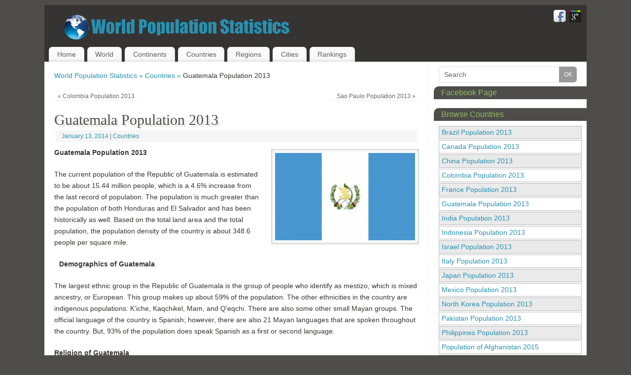

--- FILE ---
content_type: text/html; charset=UTF-8
request_url: https://worldpopulationstatistics.com/guatemala-population-2013/
body_size: 10345
content:
<!DOCTYPE html>
<html lang="en-US"><head>
	<meta http-equiv="Content-Type" content="text/html; charset=UTF-8">
<link rel="stylesheet" type="text/css" href="../css/000000/ldBBDoMwDATAD7EKfZKbmMSqQ5BtqeL3RRUXjrl6dw7rNXXawyh5nMrLK30PZAquw04cw8Oh4nHFFJJTdr8b_zOicZ9XKrXFtCpkn2lU5ZqHOrRgE2_TnorJFpAdxZi6L-vjYejjLco_-f590ad.css" media="all"><title>Guatemala Population 2013 | World Population Statistics</title>
	<link rel="canonical" href="https://worldpopulationstatistics.com/guatemala-population-2013/">
<meta http-equiv="X-UA-Compatible" content="IE=edge,chrome=1"><meta name="description" content="Guatemala Population 2013 The current population of the Republic of Guatemala is estimated to be about 15.44 million people, which is a 4.6% increase from the last record of population. The population"><meta property="template" content="mantra"><link rel="profile" href="https://gmpg.org/xfn/11"><link rel="pingback" href="https://www.worldpopulationstatistics.com/xmlrpc.php"><link rel="shortcut icon" href="../wp-content/uploads/2013/06/world-population-statistics-favicon-f590ad.png"><link rel="apple-touch-icon" href="../wp-content/uploads/2013/06/world-population-statistics-favicon-f590ad.png"><meta name="description" content="WorldPopulationStatistics.com provides the most comprehensive information about Guatemala population demographics and statistics in 2013"><meta name="keywords" content="population"><link rel="dns-prefetch" href="https://connect.facebook.net/"><script type="text/javascript" data-cfasync="false">/*<![CDATA[*/_SHR_SETTINGS={"endpoints":{"local_recs_url":"/","share_counts_url":"/"}};(function(){var shr=document.createElement('script');shr.setAttribute('data-cfasync','false');shr.src="http://dsms0mj1bbhn4.cloudfront.net/assets/pub/shareaholic.js?f590ad";shr.type='text/javascript';shr.async='true';shr.onload=shr.onreadystatechange=function(){var rs=this.readyState;if(rs&&rs!='complete'&&rs!='loaded')return;var site_id='b4add95813ce8682f52370527175aba7';var page_config={"endpoints":{"local_recs_url":"/","share_counts_url":"/"},"apps":{"share_buttons":{"get_share_counts":function(url,services,cb){Shareaholic.Utils.ajax({cache:true,cache_ttl:'1 minute',url:'/',data:{action:'shareaholic_share_counts_api',url:url,services:services},success:function(res){if(res&&res.data){cb(res.data,true);}}})}}}};try{Shareaholic.init(site_id,page_config);}catch(e){}};var s=document.getElementsByTagName('script')[0];s.parentNode.insertBefore(shr,s);})();/*]]>*/</script><meta name="shareaholic:analytics" content="disabled"><meta name="shareaholic:site_name" content="World Population Statistics"><meta name="shareaholic:language" content="en-US"><meta name="shareaholic:url" content="http://www.worldpopulationstatistics.com/guatemala-population-2013/"><meta name="shareaholic:keywords" content="population, countries"><meta name="shareaholic:article_published_time" content="2014-01-13T19:54:48+00:00"><meta name="shareaholic:article_modified_time" content="2015-02-17T14:47:14+00:00"><meta name="shareaholic:shareable_page" content="true"><meta name="shareaholic:article_author_name" content="World Population Statistics"><meta name="shareaholic:site_id" content="b4add95813ce8682f52370527175aba7"><meta name="shareaholic:wp_version" content="7.6.0.8"><meta name="shareaholic:image" content="http://www.worldpopulationstatistics.com/wp-content/uploads/2014/01/guatemala-population-2013-300x187.png"> <script type="text/javascript">/*<![CDATA[*/window._wpemojiSettings={"baseUrl":"http:\/\/s.w.org\/images\/core\/emoji\/72x72\/","ext":".png","source":{"concatemoji":"http:\/\/www.worldpopulationstatistics.com\/wp-includes\/js\/wp-emoji-release.min.js?ver=4.2.4"}};!function(a,b,c){function d(a){var c=b.createElement("canvas"),d=c.getContext&&c.getContext("2d");return d&&d.fillText?(d.textBaseline="top",d.font="600 32px Arial","flag"===a?(d.fillText(String.fromCharCode(55356,56812,55356,56807),0,0),c.toDataURL().length>3e3):(d.fillText(String.fromCharCode(55357,56835),0,0),0!==d.getImageData(16,16,1,1).data[0])):!1}function e(a){var c=b.createElement("script");c.src=a,c.type="text/javascript",b.getElementsByTagName("head")[0].appendChild(c)}var f,g;c.supports={simple:d("simple"),flag:d("flag")},c.DOMReady=!1,c.readyCallback=function(){c.DOMReady=!0},c.supports.simple&&c.supports.flag||(g=function(){c.readyCallback()},b.addEventListener?(b.addEventListener("DOMContentLoaded",g,!1),a.addEventListener("load",g,!1)):(a.attachEvent("onload",g),b.attachEvent("onreadystatechange",function(){"complete"===b.readyState&&c.readyCallback()})),f=c.source||{},f.concatemoji?e(f.concatemoji):f.wpemoji&&f.twemoji&&(e(f.twemoji),e(f.wpemoji)))}(window,document,window._wpemojiSettings);/*]]>*/</script><style type="text/css">img.wp-smiley,img.emoji{display:inline !important;border:none !important;box-shadow:none !important;height:1em !important;width:1em !important;margin:0
.07em !important;vertical-align:-0.1em !important;background:none !important;padding:0
!important}</style><script type="text/javascript" src="../wp-content/cache/minify/000000/M9bPKixNLarUMYYydHMz04sSS1L1cjPzdAz0cxPzSooS9bOK9dOK8vNKUvNSAA-f590ad.js"></script><link rel="EditURI" type="application/rsd+xml" title="RSD" href="https://www.worldpopulationstatistics.com/xmlrpc.php?rsd"><link rel="wlwmanifest" type="application/wlwmanifest+xml" href="https://www.worldpopulationstatistics.com/wp-includes/wlwmanifest.xml"><link rel="prev" title="Colombia Population 2013" href="../colombia-population-2013/"><link rel="next" title="Sao Paulo Population 2013" href="../sao-paulo-population-2013/"><meta name="generator" content="WordPress 4.2.4"><link rel="shortlink" href="https://www.worldpopulationstatistics.com/?p=1767"><style type="text/css">#wrapper,#access,#colophon,#branding,#main{width:1100px }#content{width:740px}#primary,#secondary{width:300px}#content, #content p, #content ul, #content ol, #content input, #content select, #content
textarea{font-size:14px}*,.widget-title{font-family:Segoe UI,Arial,sans-serif }#content h1.entry-title a, #content h2.entry-title a, #content h1.entry-title , #content h2.entry-title{font-family:Georgia,Times New Roman,Times,serif }.widget-area
*{font-family:Helvetica,sans-serif }.entry-content h1, .entry-content h2, .entry-content h3, .entry-content h4, .entry-content h5, .entry-content
h6{font-family:Georgia,Times New Roman,Times,serif }article.post,article.page{padding-bottom:10px;border-bottom:3px solid #EEE}.nocomments,.nocomments2{display:none}#header-container>div{margin-top:20px}#header-container>div{margin-left:40px}body{background-color:#4E4D4A !important }#header{background-color:#353432 }#footer{background-color:#222 }#footer2{background-color:#171717 }#site-title span
a{color:#2790B0 }#site-description{color:#999 }#content, #content p, #content ul, #content
ol{color:#353432 }.widget-area a:link, .widget-area a:visited, a:link, a:visited ,#searchform #s:hover , #container #s:hover, #access a:hover, #wp-calendar tbody td a , #site-info a ,#site-copyright a, #access li:hover > a, #access ul ul :hover>a{color:#2790B0}a:hover, .entry-meta a:hover, .entry-utility a:hover , .widget-area a:hover{color:#94BA65 }#content .entry-title a, #content .entry-title, #content h1, #content h2, #content h3, #content h4, #content h5, #content
h6{color:#4E4D4A }#content .entry-title a:hover{color:#000 }.widget-title,#footer-widget-area .widget-title{background-color:#4E4D4A }.widget-title{color:#94BA65 }#footer-widget-area .widget-title{color:#2790B0;}#footer-widget-area
a{color:#666 }#footer-widget-area a:hover{color:#888 }.entry-meta .comments-link,.entry-meta2 .comments-link{display:none}.entry-meta
.author{display:none}#content p, .entry-content ul, .entry-summary ul , .entry-content ol, .entry-summary
ol{margin-bottom:1.5em}.entry-meta .entry-time{display:none}#branding{height:75px }</style><meta name="viewport" content="width=device-width, user-scalable=no, initial-scale=1.0, minimum-scale=1.0, maximum-scale=1.0"><style>#footer2>div:last-child{display:none}</style><!--[if lte IE 8]><style type="text/css" media="screen">#access ul  li,
.edit-link a ,
#footer-widget-area .widget-title, .entry-meta,.entry-meta .comments-link,.short-button-light,.short-button-dark,.short-button-color,blockquote{position:relative;behavior:url(http://www.worldpopulationstatistics.com/wp-content/themes/mantra/js/PIE/PIE.php)}#access ul
ul{-pie-box-shadow:0px 5px 5px #999}#access  ul  li.current_page_item,  #access ul li.current-menu-item ,
#access ul  li ,#access ul ul ,#access ul ul li, .commentlist li.comment	,.commentlist .avatar,
.nivo-caption, .theme-default
.nivoSlider{behavior:url(http://www.worldpopulationstatistics.com/wp-content/themes/mantra/js/PIE/PIE.php)}</style><![endif]--><meta property="og:site_name" content="World Population Statistics"><meta property="og:type" content="article"><meta property="og:locale" content="en_US"><meta property="og:url" content="http://www.worldpopulationstatistics.com/guatemala-population-2013/"><meta property="og:title" content="Guatemala Population 2013"><meta property="og:description" content="Guatemala Population 2013 The current population of the Republic of Guatemala is estimated to be about 15.44 million people, which is a 4.6% increase from the last record of population. The population is much greater than the population of both Honduras and El Salvador and has been historically as well.…"><meta property="og:image"><meta property="og:image:width" content="1280"><meta property="og:image:height" content="800"><meta property="article:published_time" content="2014-01-13T19:54:48+00:00"><meta property="article:modified_time" content="2014-10-06T18:09:27+00:00"><meta property="article:author" content="http://www.worldpopulationstatistics.com/author/admin/"><meta property="article:section" content="Countries"><meta property="article:tag" content="Population"> <!--[if lt IE 9]><script>document.createElement('header');document.createElement('nav');document.createElement('section');document.createElement('article');document.createElement('aside');document.createElement('footer');document.createElement('hgroup');</script><![endif]--><script type="text/javascript">/*<![CDATA[*/function makeDoubleDelegate(function1,function2){return function(){if(function1)function1();if(function2)function2();}}
function mantra_onload(){if(jQuery(window).width()<800)jQuery(".entry-content").fitVids();};jQuery(document).ready(function(){jQuery("img.alignnone, img.alignleft, img.aligncenter,  img.alignright").addClass("imageSeven");jQuery("#access > .menu > ul").tinyNav({header:' = Menu = '});});window.onload=makeDoubleDelegate(window.onload,mantra_onload);/*]]>*/</script></head><body class="single single-post postid-1767 single-format-standard"><div id="toTop"></div><div id="wrapper" class="hfeed"><header id="header"><div id="masthead"><div id="branding" role="banner"><div id="header-container"><div><a id="logo" href="/"><img title="" alt="" src="../wp-content/uploads/2013/06/World-Population-Statistics-Logo-f590ad.png"></a></div><div class="socials" id="sheader"> <a target="_blank" rel="nofollow" href="https://www.facebook.com/WorldPopulationStatistics" class="socialicons social-Facebook" title="Facebook"><img alt="Facebook" src="../wp-content/themes/mantra/images/socials/Facebook-f590ad.png"></a> <a target="_blank" rel="nofollow" href="https://plus.google.com/b/108507125737238263990/108507125737238263990/posts" class="socialicons social-GooglePlus" title="GooglePlus"><img alt="GooglePlus" src="../wp-content/themes/mantra/images/socials/GooglePlus-f590ad.png"></a></div></div><div style="clear:both;"></div></div><nav id="access" class="jssafe" role="navigation"><div class="skip-link screen-reader-text"><a href="#content" title="Skip to content">Skip to content</a></div><div class="menu"><ul id="prime_nav" class="menu"><li id="menu-item-17" class="menu-item menu-item-type-custom menu-item-object-custom menu-item-home menu-item-17"><a href="/">Home</a></li><li id="menu-item-103" class="menu-item menu-item-type-taxonomy menu-item-object-category menu-item-103"><a href="../category/world/">World</a></li><li id="menu-item-609" class="menu-item menu-item-type-post_type menu-item-object-page menu-item-has-children menu-item-609"><a href="../continent-population/">Continents</a><ul class="sub-menu"><li id="menu-item-100" class="menu-item menu-item-type-taxonomy menu-item-object-category menu-item-100"><a href="../category/continents/">Continent Populations 2013</a></li><li class="menu-item menu-item-type-taxonomy menu-item-object-category menu-item-100"><a href="https://thebackbencher.co.uk/">New Betting Sites Uk</a></li><li class="menu-item menu-item-type-taxonomy menu-item-object-category menu-item-100"><a href="https://gdalabel.org.uk/">Non Gamstop Casinos</a></li><li class="menu-item menu-item-type-taxonomy menu-item-object-category menu-item-100"><a href="https://www.weareculture24.org.uk/">Non Gamstop Casino Sites</a></li><li class="menu-item menu-item-type-taxonomy menu-item-object-category menu-item-100"><a href="https://www.foodsofengland.co.uk/">Casino Not On Gamstop</a></li><li class="menu-item menu-item-type-taxonomy menu-item-object-category menu-item-100"><a href="https://www.richmondreview.co.uk/">Non Gamstop Slots</a></li></ul></li><li id="menu-item-1636" class="menu-item menu-item-type-post_type menu-item-object-page menu-item-1636"><a href="../countries/">Countries</a></li><li id="menu-item-102" class="menu-item menu-item-type-taxonomy menu-item-object-category menu-item-has-children menu-item-102"><a href="../category/regions/">Regions</a><ul class="sub-menu"><li id="menu-item-1644" class="menu-item menu-item-type-post_type menu-item-object-page menu-item-1644"><a href="../us-states/">US States</a></li><li id="menu-item-1643" class="menu-item menu-item-type-post_type menu-item-object-page menu-item-1643"><a href="../canada-provinces-and-territories/">Canada | Provinces and Territories</a></li></ul></li><li id="menu-item-1645" class="menu-item menu-item-type-post_type menu-item-object-page menu-item-1645"><a href="../cities/">Cities</a></li><li id="menu-item-478" class="menu-item menu-item-type-post_type menu-item-object-page menu-item-has-children menu-item-478"><a href="../population-rankings/">Rankings</a><ul class="sub-menu"><li id="menu-item-576" class="menu-item menu-item-type-post_type menu-item-object-page menu-item-576"><a href="../population-rankings/largest-continents-by-population/">Largest Continents By Population</a></li><li id="menu-item-480" class="menu-item menu-item-type-post_type menu-item-object-page menu-item-480"><a href="../population-rankings/largest-countries-by-population/">Largest Countries By Population</a></li><li id="menu-item-479" class="menu-item menu-item-type-post_type menu-item-object-page menu-item-479"><a href="../population-rankings/list-of-cities-by-population/">List Of Cities By Population</a></li><li id="menu-item-589" class="menu-item menu-item-type-post_type menu-item-object-page menu-item-589"><a href="../population-rankings/largest-states-by-population/">Largest States By Population</a></li><li id="menu-item-593" class="menu-item menu-item-type-post_type menu-item-object-page menu-item-593"><a href="../population-rankings/largest-us-cities-by-population/">Largest US Cities by Population</a></li><li id="menu-item-968" class="menu-item menu-item-type-post_type menu-item-object-page menu-item-968"><a href="../population-rankings/south-american-countries-by-population/">South American Countries By Population</a></li><li id="menu-item-969" class="menu-item menu-item-type-post_type menu-item-object-page menu-item-969"><a href="../population-rankings/canadian-provinces-by-population/">Canadian Provinces by Population</a></li><li id="menu-item-577" class="menu-item menu-item-type-post_type menu-item-object-page menu-item-577"><a href="../population-rankings/world-population-by-year/">World Population By Year</a></li></ul></li></ul></div> </nav></div><div style="clear:both;"></div></header><div id="main"><div id="forbottom"><div style="clear:both;"></div> <section id="container"><div id="content" role="main"><div class="breadcrumbs"><a href="/">World Population Statistics » </a><a href="../category/countries/">Countries » </a>Guatemala Population 2013</div><ul class="yoyo"><li id="text-3" class="widget-container widget_text"><div class="textwidget"><p style="text-align: center;"></p></div></li></ul><div id="nav-above" class="navigation"><div class="nav-previous"><a href="../colombia-population-2013/" rel="prev"><span class="meta-nav">«</span> Colombia Population 2013</a></div><div class="nav-next"><a href="../sao-paulo-population-2013/" rel="next">Sao Paulo Population 2013 <span class="meta-nav">»</span></a></div></div><div id="post-1767" class="post-1767 post type-post status-publish format-standard hentry category-countries tag-population"><h1 class="entry-title">Guatemala Population 2013</h1><div class="entry-meta">   <span class="onDate"> <a href="../guatemala-population-2013/" title="7:54 pm" rel="bookmark"><span class="entry-date">January 13, 2014</span> <span class="entry-time"> - 7:54 pm</span></a> <span class="bl_sep">|</span> </span> <span class="bl_categ"> <a href="../category/countries/" rel="tag">Countries</a> </span></div><div class="entry-content"><div class="shareaholic-canvas" data-app-id="6910362" data-app="share_buttons" data-title="Guatemala Population 2013" data-link="http://www.worldpopulationstatistics.com/guatemala-population-2013/" data-summary=""></div><p><strong><img class="alignright size-medium wp-image-1773" alt="guatemala-population-2013" src="../wp-content/uploads/2014/01/guatemala-population-2013-300x187-f590ad.png" width="300" height="187">Guatemala Population 2013</strong></p><p>The current population of the Republic of Guatemala is estimated to be about 15.44 million people, which is a 4.6% increase from the last record of population. The population is much greater than the population of both Honduras and El Salvador and has been historically as well. Based on the total land area and the total population, the population density of the country is about 348.6 people per square mile.</p><div style="float:left;margin:10px 10px 10px 0;"></div><p><strong>Demographics of Guatemala</strong></p><p>The largest ethnic group in the Republic of Guatemala is the group of people who identify as mestizo, which is mixed ancestry, or European. This group makes up about 59% of the population. The other ethnicities in the country are indigenous populations: K’iche, Kaqchikel, Mam, and Q’eqchi. There are also some other small Mayan groups. The official language of the country is Spanish; however, there are also 21 Mayan languages that are spoken throughout the country. But, 93% of the population does speak Spanish as a first or second language.</p><p><strong>Religion of Guatemala</strong></p><p>The major religion in the Republic of Guatemala is Roman Catholicism. However, the Guatemalans also tend to practice their Roman Catholicism with Mayan influence and traditions interwoven into the practices. The next largest religion is Protestantism due to the many Protestant missionaries that have been in Central America. Lastly, there are some that practice solely Mayan religions and faiths.</p><p><strong>Sports in Guatemala</strong></p><p>The most popular sport in the Republic of Guatemala is football (American soccer). Guatemala City used to even be the home of the largest stadium in all of Central America. The oldest sport, however, in the country is a game called Maya ball. The game dates back to at least 500 B.C. Guatemalans also enjoy playing baseball, basketball, boxing, and American football. Guatemala’s dramatic highland landscape and tumbling rivers also provide some excellent opportunities for whitewater rafting. Rafting on the rio Cahabon, Usumacinta, Nahualate or Motagua give you the chance to see some very remote areas and also visit some of the country’s most inaccessible Maya sites. There is also some surfing in Guatemala, on the Pacific coast with a small, new surf camp set up near the village of Sipacate.</p><p><strong>Historical Population of Guatemala</strong></p><p>The population of the Republic of Guatemala has continually increased over the last half a century. In fact, it seems that the rate of growth has begun to exponentially increase in the latter half of the 20th century and the beginning of the 21st century.</p><table border="1" cellspacing="0" cellpadding="0"><tbody><tr><td valign="top" width="221">Year</td><td valign="top" width="221">Population (millions)</td></tr><tr><td valign="top" width="221">1960</td><td valign="top" width="221">4.159</td></tr><tr><td valign="top" width="221">1965</td><td valign="top" width="221">4.763</td></tr><tr><td valign="top" width="221">1970</td><td valign="top" width="221">5.448</td></tr><tr><td valign="top" width="221">1975</td><td valign="top" width="221">6.228</td></tr><tr><td valign="top" width="221">1980</td><td valign="top" width="221">7.036</td></tr><tr><td valign="top" width="221">1985</td><td valign="top" width="221">7.955</td></tr><tr><td valign="top" width="221">1990</td><td valign="top" width="221">8.923</td></tr><tr><td valign="top" width="221">1995</td><td valign="top" width="221">10.02</td></tr><tr><td valign="top" width="221">2000</td><td valign="top" width="221">11.24</td></tr><tr><td valign="top" width="221">2005</td><td valign="top" width="221">12.72</td></tr><tr><td valign="top" width="221">2010</td><td valign="top" width="221">14.39</td></tr><tr><td valign="top" width="221">2011</td><td valign="top" width="221">14.76</td></tr></tbody></table><p><strong>Projected Population of Guatemala</strong></p><p>The population of the Republic of Guatemala is expected to maintain its population growth trends that it has been exhibiting. The birth rates of the country are projected to remain quite high, as it ranges from 32 births per 1000 people to about 20 births per 1000 people. However, the death rates will remain fairly steady at about 5 deaths per 1000 people. There is also a substantial positive migration rate, which accounts for the population increase as well.</p><table border="1" cellspacing="0" cellpadding="0"><tbody><tr><td valign="top" width="148">Year</td><td valign="top" width="148">Population (millions)</td><td valign="top" width="148">Percent Increase</td></tr><tr><td valign="top" width="148">2015</td><td valign="top" width="148">16.304</td><td valign="top" width="148">5.6%</td></tr><tr><td valign="top" width="148">2020</td><td valign="top" width="148">18.342</td><td valign="top" width="148">12.5%</td></tr><tr><td valign="top" width="148">2025</td><td valign="top" width="148">20.468</td><td valign="top" width="148">11.6%</td></tr><tr><td valign="top" width="148">2030</td><td valign="top" width="148">22.642</td><td valign="top" width="148">10.6%</td></tr><tr><td valign="top" width="148">2035</td><td valign="top" width="148">24.840</td><td valign="top" width="148">9.7%</td></tr><tr><td valign="top" width="148">2040</td><td valign="top" width="148">27.047</td><td valign="top" width="148">8.9%</td></tr><tr><td valign="top" width="148">2045</td><td valign="top" width="148">29.233</td><td valign="top" width="148">8.1%</td></tr><tr><td valign="top" width="148">2050</td><td valign="top" width="148">31.362</td><td valign="top" width="148">7.3%</td></tr></tbody></table><p><strong>Visit Guatemala</strong></p><p><iframe width="750" height="422" src="https://www.youtube.com/embed/f0K11nwE1JA?feature=oembed" frameborder="0" allowfullscreen></iframe></p><p><strong>Other Resources</strong></p><p>Learn more about Guatemala <a href="https://en.wikipedia.org/wiki/Guatemala" onclick="_gaq.push(['/', '/', 'http://en.wikipedia.org/wiki/Guatemala', '/']);">here</a>.</p><div style="float:none;margin:10px 0 10px 0;text-align:center;"></div><div style="font-size:0px;height:0px;line-height:0px;margin:0;padding:0;clear:both"></div><div class="shareaholic-canvas" data-app-id="6910358" data-app="share_buttons" data-title="Guatemala Population 2013" data-link="http://www.worldpopulationstatistics.com/guatemala-population-2013/" data-summary=""></div></div><div class="entry-utility"> <span class="bl_posted">Tagged <a href="../tag/population/" rel="tag">Population</a>.</span><span class="bl_bookmark"> Bookmark the <a href="../guatemala-population-2013/" title="Permalink to Guatemala Population 2013" rel="bookmark"> permalink</a>.</span></div></div><div id="nav-below" class="navigation"><div class="nav-previous"><a href="../colombia-population-2013/" rel="prev"><span class="meta-nav">«</span> Colombia Population 2013</a></div><div class="nav-next"><a href="../sao-paulo-population-2013/" rel="next">Sao Paulo Population 2013 <span class="meta-nav">»</span></a></div></div><div id="comments"><p class="nocomments">Comments are closed.</p></div></div><div id="primary" class="widget-area" role="complementary"><ul class="xoxo"><li id="search-2" class="widget-container widget_search"><form method="get" id="searchform" action="/"> <input type="text" value="Search" name="s" id="s" onblur="if (this.value == '')
{this.value = 'Search';}" onfocus="if (this.value == 'Search')
{this.value = '';}"> <input type="submit" id="searchsubmit" value="OK"></form></li><li id="facebook-like-box-2" class="widget-container widget_facebook-like-box"><h3 class="widget-title">Facebook Page</h3><div class="fb-social-plugin fb-like-box" data-href="https://www.facebook.com/WorldPopulationStatistics" data-show-faces="false" data-stream="false"></div></li><li id="wp_category_post_list_itg-2" class="widget-container widget_wp_category_post_list_itg"><h3 class="widget-title">Browse Countries</h3><ul class="wp-cpl-widget wp-cpl-theme-0"><li class="wp-cpl wp-cpl-even"><a href="../brazil-population-2013/" title="Permalink to: Brazil Population 2013" target="_self">Brazil Population 2013</a></li><li class="wp-cpl wp-cpl-odd"><a href="../canada-population-2013/" title="Permalink to: Canada Population 2013" target="_self">Canada Population 2013</a></li><li class="wp-cpl wp-cpl-even"><a href="../china-population-2013/" title="Permalink to: China Population 2013" target="_self">China Population 2013</a></li><li class="wp-cpl wp-cpl-odd"><a href="../colombia-population-2013/" title="Permalink to: Colombia Population 2013" target="_self">Colombia Population 2013</a></li><li class="wp-cpl wp-cpl-even"><a href="../france-population-2013/" title="Permalink to: France Population 2013" target="_self">France Population 2013</a></li><li class="wp-cpl wp-cpl-odd"><a href="../guatemala-population-2013/" title="Permalink to: Guatemala Population 2013" target="_self">Guatemala Population 2013</a></li><li class="wp-cpl wp-cpl-even"><a href="../india-population-2013/" title="Permalink to: India Population 2013" target="_self">India Population 2013</a></li><li class="wp-cpl wp-cpl-odd"><a href="../indonesia-population-2013/" title="Permalink to: Indonesia Population 2013" target="_self">Indonesia Population 2013</a></li><li class="wp-cpl wp-cpl-even"><a href="../israel-population-2013/" title="Permalink to: Israel Population 2013" target="_self">Israel Population 2013</a></li><li class="wp-cpl wp-cpl-odd"><a href="../italy-population-2013/" title="Permalink to: Italy Population 2013" target="_self">Italy Population 2013</a></li><li class="wp-cpl wp-cpl-even"><a href="../japan-population-2013/" title="Permalink to: Japan Population 2013" target="_self">Japan Population 2013</a></li><li class="wp-cpl wp-cpl-odd"><a href="../mexico-population-2013/" title="Permalink to: Mexico Population 2013" target="_self">Mexico Population 2013</a></li><li class="wp-cpl wp-cpl-even"><a href="../north-korea-population-2013/" title="Permalink to: North Korea Population 2013" target="_self">North Korea Population 2013</a></li><li class="wp-cpl wp-cpl-odd"><a href="../pakistan-population-2013/" title="Permalink to: Pakistan Population 2013" target="_self">Pakistan Population 2013</a></li><li class="wp-cpl wp-cpl-even"><a href="../philippines-population-2013/" title="Permalink to: Philippines Population 2013" target="_self">Philippines Population 2013</a></li><li class="wp-cpl wp-cpl-odd"><a href="../afghanistan-population/" title="Permalink to: Population of Afghanistan 2015" target="_self">Population of Afghanistan 2015</a></li><li class="wp-cpl wp-cpl-even"><a href="../argentina-population/" title="Permalink to: Population of Argentina 2014" target="_self">Population of Argentina 2014</a></li><li class="wp-cpl wp-cpl-odd"><a href="../population-of-brazil-2014/" title="Permalink to: Population of Brazil 2014" target="_self">Population of Brazil 2014</a></li><li class="wp-cpl wp-cpl-even"><a href="../population-of-canada-2014/" title="Permalink to: Population of Canada 2014" target="_self">Population of Canada 2014</a></li><li class="wp-cpl wp-cpl-odd"><a href="../chile-population/" title="Permalink to: Population of Chile 2014" target="_self">Population of Chile 2014</a></li><li class="wp-cpl wp-cpl-even"><a href="../population-of-china-2014/" title="Permalink to: Population of China 2014" target="_self">Population of China 2014</a></li><li class="wp-cpl wp-cpl-odd"><a href="../colombia-population/" title="Permalink to: Population of Colombia 2014" target="_self">Population of Colombia 2014</a></li><li class="wp-cpl wp-cpl-even"><a href="../cuba-population/" title="Permalink to: Population of Cuba 2014" target="_self">Population of Cuba 2014</a></li><li class="wp-cpl wp-cpl-odd"><a href="../egypt-population/" title="Permalink to: Population of Egypt 2014" target="_self">Population of Egypt 2014</a></li><li class="wp-cpl wp-cpl-even"><a href="../population-of-france-2014/" title="Permalink to: Population of France 2014" target="_self">Population of France 2014</a></li><li class="wp-cpl wp-cpl-odd"><a href="../germany-population/" title="Permalink to: Population of Germany 2014" target="_self">Population of Germany 2014</a></li><li class="wp-cpl wp-cpl-even"><a href="../greece-population/" title="Permalink to: Population of Greece 2014" target="_self">Population of Greece 2014</a></li><li class="wp-cpl wp-cpl-odd"><a href="../population-of-india-2014/" title="Permalink to: Population of India 2014" target="_self">Population of India 2014</a></li><li class="wp-cpl wp-cpl-even"><a href="../population-of-italy-2014/" title="Permalink to: Population of Italy 2014" target="_self">Population of Italy 2014</a></li><li class="wp-cpl wp-cpl-odd"><a href="../population-of-japan-2014/" title="Permalink to: Population of Japan 2014" target="_self">Population of Japan 2014</a></li><li class="wp-cpl wp-cpl-even"><a href="../population-of-mexico-2014/" title="Permalink to: Population of Mexico 2014" target="_self">Population of Mexico 2014</a></li><li class="wp-cpl wp-cpl-odd"><a href="../peru-population/" title="Permalink to: Population of Peru 2014" target="_self">Population of Peru 2014</a></li><li class="wp-cpl wp-cpl-even"><a href="../russia-population/" title="Permalink to: Population of Russia 2014" target="_self">Population of Russia 2014</a></li><li class="wp-cpl wp-cpl-odd"><a href="../population-of-spain-2014/" title="Permalink to: Population of Spain 2014" target="_self">Population of Spain 2014</a></li><li class="wp-cpl wp-cpl-even"><a href="../population-of-thailand-2014/" title="Permalink to: Population of Thailand 2014" target="_self">Population of Thailand 2014</a></li><li class="wp-cpl wp-cpl-odd"><a href="../population-of-the-united-states-2014/" title="Permalink to: Population of the United States 2014" target="_self">Population of the United States 2014</a></li><li class="wp-cpl wp-cpl-even"><a href="../population-of-vietnam-2014/" title="Permalink to: Population of Vietnam 2014" target="_self">Population of Vietnam 2014</a></li><li class="wp-cpl wp-cpl-odd"><a href="../saudi-arabia-population-2013/" title="Permalink to: Saudi Arabia Population 2013" target="_self">Saudi Arabia Population 2013</a></li><li class="wp-cpl wp-cpl-even"><a href="../south-korea-population-2013/" title="Permalink to: South Korea Population 2013" target="_self">South Korea Population 2013</a></li><li class="wp-cpl wp-cpl-odd"><a href="../spain-population-2013/" title="Permalink to: Spain Population 2013" target="_self">Spain Population 2013</a></li><li class="wp-cpl wp-cpl-even"><a href="/" title="Permalink to: Thailand Population 2013" target="_self">Thailand Population 2013</a></li><li class="wp-cpl wp-cpl-odd"><a href="../us-population-2013/" title="Permalink to: US Population 2013" target="_self">US Population 2013</a></li><li class="wp-cpl wp-cpl-even"><a href="../venezuela-population-2013/" title="Permalink to: Venezuela Population 2013" target="_self">Venezuela Population 2013</a></li><li class="wp-cpl wp-cpl-odd"><a href="../vietnam-population-2013/" title="Permalink to: Vietnam Population 2013" target="_self">Vietnam Population 2013</a></li></ul><p class="wp-cpl-teaser">Featuring Top 44/44 of Countries</p></li><li id="nav_menu-2" class="widget-container widget_nav_menu"><h3 class="widget-title">Categories</h3><div class="menu-categories-container"><ul id="menu-categories" class="menu"><li id="menu-item-353" class="menu-item menu-item-type-taxonomy menu-item-object-category menu-item-353"><a href="../category/world/">World</a></li><li id="menu-item-347" class="menu-item menu-item-type-taxonomy menu-item-object-category menu-item-347"><a href="../category/continents/">Continents</a></li><li id="menu-item-348" class="menu-item menu-item-type-taxonomy menu-item-object-category current-post-ancestor current-menu-parent current-post-parent menu-item-348"><a href="../category/countries/">Countries</a></li><li id="menu-item-349" class="menu-item menu-item-type-taxonomy menu-item-object-category menu-item-has-children menu-item-349"><a href="../category/regions/">Regions</a><ul class="sub-menu"><li id="menu-item-351" class="menu-item menu-item-type-taxonomy menu-item-object-category menu-item-351"><a href="../category/regions/united-states-of-america/">United States of America</a></li><li id="menu-item-350" class="menu-item menu-item-type-taxonomy menu-item-object-category menu-item-350"><a href="../category/regions/canada/">Canada</a></li></ul></li><li id="menu-item-346" class="menu-item menu-item-type-taxonomy menu-item-object-category menu-item-346"><a href="../category/cities/">Cities</a></li></ul></div></li><li id="nav_menu-4" class="widget-container widget_nav_menu"><h3 class="widget-title">Continents</h3><div class="menu-continents-container"><ul id="menu-continents" class="menu"><li id="menu-item-2030" class="menu-item menu-item-type-post_type menu-item-object-post menu-item-2030"><a href="/">Population of Africa 2014</a></li><li id="menu-item-2031" class="menu-item menu-item-type-post_type menu-item-object-post menu-item-2031"><a href="/">Population of Antarctica 2014</a></li><li id="menu-item-2032" class="menu-item menu-item-type-post_type menu-item-object-post menu-item-2032"><a href="/">Population of Asia 2014</a></li><li id="menu-item-2033" class="menu-item menu-item-type-post_type menu-item-object-post menu-item-2033"><a href="../population-of-australia-2014/">Population of Australia 2014</a></li><li id="menu-item-2034" class="menu-item menu-item-type-post_type menu-item-object-post menu-item-2034"><a href="../population-of-europe-2014/">Population of Europe 2014</a></li><li id="menu-item-2035" class="menu-item menu-item-type-post_type menu-item-object-post menu-item-2035"><a href="../population-of-north-america-2014/">Population of North America 2014</a></li><li id="menu-item-2036" class="menu-item menu-item-type-post_type menu-item-object-post menu-item-2036"><a href="../population-of-south-america-2014/">Population of South America 2014</a></li></ul></div></li><li id="nav_menu-3" class="widget-container widget_nav_menu"><h3 class="widget-title">Most Popular Posts</h3><div class="menu-popular-posts-container"><ul id="menu-popular-posts" class="menu"><li id="menu-item-2015" class="menu-item menu-item-type-post_type menu-item-object-post menu-item-2015"><a href="../population-of-china-2014/">Population of China 2014</a></li><li id="menu-item-2016" class="menu-item menu-item-type-post_type menu-item-object-post menu-item-2016"><a href="../population-of-brazil-2014/">Population of Brazil 2014</a></li><li id="menu-item-2018" class="menu-item menu-item-type-post_type menu-item-object-post menu-item-2018"><a href="../population-of-the-united-states-2014/">Population of the United States 2014</a></li><li id="menu-item-2019" class="menu-item menu-item-type-post_type menu-item-object-post menu-item-2019"><a href="../population-of-canada-2014/">Population of Canada 2014</a></li><li id="menu-item-2027" class="menu-item menu-item-type-post_type menu-item-object-post menu-item-2027"><a href="../population-of-mexico-2014/">Population of Mexico 2014</a></li><li id="menu-item-2020" class="menu-item menu-item-type-post_type menu-item-object-post menu-item-2020"><a href="../population-of-california-2014/">Population of California 2014</a></li><li id="menu-item-2021" class="menu-item menu-item-type-post_type menu-item-object-post menu-item-2021"><a href="../population-of-texas-2014/">Population of Texas 2014</a></li><li id="menu-item-2017" class="menu-item menu-item-type-post_type menu-item-object-post menu-item-2017"><a href="../population-of-new-york-city-2014/">Population of New York City 2014</a></li></ul></div></li><li id="recent-posts-2" class="widget-container widget_recent_entries"><h3 class="widget-title">Recent Posts</h3><ul><li> <a href="../afghanistan-population/">Population of Afghanistan 2015</a></li><li> <a href="../colombia-population/">Population of Colombia 2014</a></li><li> <a href="../chile-population/">Population of Chile 2014</a></li><li> <a href="../egypt-population/">Population of Egypt 2014</a></li><li> <a href="../cuba-population/">Population of Cuba 2014</a></li><li> <a href="../greece-population/">Population of Greece 2014</a></li><li> <a href="../germany-population/">Population of Germany 2014</a></li><li> <a href="../argentina-population/">Population of Argentina 2014</a></li><li> <a href="../peru-population/">Population of Peru 2014</a></li><li> <a href="../population-of-new-york-city-2014/">Population of New York City 2014</a></li><li> <a href="../russia-population/">Population of Russia 2014</a></li><li> <a href="../population-of-the-united-states-2014/">Population of the United States 2014</a></li><li> <a href="../population-of-france-2014/">Population of France 2014</a></li><li> <a href="../population-of-canada-2014/">Population of Canada 2014</a></li><li> <a href="../population-of-italy-2014/">Population of Italy 2014</a></li><li> <a href="../population-of-california-2014/">Population of California 2014</a></li><li> <a href="../population-of-alaska-2014/">Population of Alaska 2014</a></li><li> <a href="../population-of-ohio-2014/">Population of Ohio 2014</a></li><li> <a href="../population-of-new-york-2014/">Population of New York 2014</a></li><li> <a href="../population-of-texas-2014/">Population of Texas 2014</a></li><li> <a href="../population-of-thailand-2014/">Population of Thailand 2014</a></li><li> <a href="../population-of-vietnam-2014/">Population of Vietnam 2014</a></li><li> <a href="../population-of-spain-2014/">Population of Spain 2014</a></li><li> <a href="../population-of-japan-2014/">Population of Japan 2014</a></li><li> <a href="../population-of-mexico-2014/">Population of Mexico 2014</a></li></ul></li></ul><ul class="xoxo"></ul></div></section><div style="clear:both;"></div></div></div><div style="text-align:center"><h2>Cool websites</h2><ul style="list-style:none;padding-left:0"><li><a href="https://www.thebrexitparty.org/">UK Non Gamstop Casinos</a></li><li><a href="https://www.csvsalento.org/">Nuovi Casino Online 2025</a></li><li><a href="https://tescobagsofhelp.org.uk/">Casinos Not On Gamstop</a></li><li><a href="https://nva.org.uk/">Casino Sites Not On Gamstop UK</a></li><li><a href="https://www.iudpas.org/">Casino Online</a></li><li><a href="https://www.aboutcookies.org.uk/">UK Online Casinos</a></li><li><a href="https://www.resourceefficientscotland.com/">Casino Not On Gamstop</a></li><li><a href="https://www.unsdgadvocates.org/">Best Online Casino Canada</a></li><li><a href="https://everythinggeneticltd.co.uk/casinos-not-on-gamstop/">Best Non Gamstop Casinos</a></li><li><a href="https://levelsixstudios.co.uk/">Non Gamstop Betting Sites UK</a></li><li><a href="https://energypost.eu/">UK Casino Not On Gamstop</a></li><li><a href="https://stallion-theme.co.uk/">Slots Not On Gamstop</a></li><li><a href="https://www.wycombewanderers.co.uk/">Slots Not On Gamstop</a></li><li><a href="https://mpmckeownlandscapes.co.uk/">Non Gamstop Casinos</a></li><li><a href="https://www.bristollivemagazine.com/">Casinos Not On Gamstop</a></li><li><a href="https://picsociety.uk/">Casinos Not On Gamstop</a></li><li><a href="https://www.itspa.org.uk/">Best Slots Online</a></li><li><a href="https://www.lafiba.org/">Meilleur Casino En Ligne Retrait Immédiat</a></li><li><a href="https://www.charitydigitalnews.co.uk/casinos-not-on-gamstop/">Casinos Not On Gamstop</a></li><li><a href="https://bestbettingsitesuk.org.uk/">Betting Sites</a></li><li><a href="https://www.helpthemhelpus.co.uk/best-online-casinos">Casino UK Sites</a></li><li><a href="https://legvalue.eu/">I Migliori Casino Non Aams</a></li><li><a href="https://www.ritmare.it/">Migliori Casino Non Aams</a></li><li><a href="https://subscribeonline.co.uk/">Casino Sites UK Not On Gamstop</a></li><li><a href="https://www.maitre-gims.fr/">Casino Français Crypto</a></li><li><a href="https://70percentpure.be/">Site Paris Sportif Belgique</a></li><li><a href="https://www.italianways.com/">Migliori Casino Non Aams</a></li><li><a href="https://vpah-auvergne-rhone-alpes.fr/">Casino En Ligne</a></li><li><a href="https://www.br-special.jp/">ブックメーカー</a></li><li><a href="https://www.cycle-terre.eu/">Casino En Ligne Argent Réel</a></li><li><a href="https://www.pontdarc-ardeche.fr/">Casino En Ligne 2026</a></li><li><a href="https://www.ifac-addictions.fr/">Casino En Ligne France</a></li></ul></div><footer id="footer" role="contentinfo"><div id="colophon"></div><div id="footer2"><div id="site-copyright">2014 © Copyright - World Population Statistics - All Rights Reserved</div><div style="text-align:center;clear:both;padding-top:4px;"> <a href="/" title="World Population Statistics" rel="home"> World Population Statistics</a> | Powered by <a target="_blank" href="http://www.cryoutcreations.eu/" title="Mantra Theme by Cryout Creations">Mantra</a> &amp; <a target="_blank" href="http://wordpress.org/" title="Semantic Personal Publishing Platform"> WordPress. </a></div><div class="socials" id="sfooter"> <a target="_blank" rel="nofollow" href="https://www.facebook.com/WorldPopulationStatistics" class="socialicons social-Facebook" title="Facebook"><img alt="Facebook" src="../wp-content/themes/mantra/images/socials/Facebook-f590ad.png"></a> <a target="_blank" rel="nofollow" href="https://plus.google.com/b/108507125737238263990/108507125737238263990/posts" class="socialicons social-GooglePlus" title="GooglePlus"><img alt="GooglePlus" src="../wp-content/themes/mantra/images/socials/GooglePlus-f590ad.png"></a></div></div></footer></div><script type="text/javascript" src="../wp-content/cache/minify/000000/M9FPzs_NTc0r0S1KLcip1MvNzAMA-f590ad.js"></script><script type="text/javascript">/*<![CDATA[*/var FB_WP=FB_WP||{};FB_WP.queue={_methods:[],flushed:false,add:function(fn){FB_WP.queue.flushed?fn():FB_WP.queue._methods.push(fn)},flush:function(){for(var fn;fn=FB_WP.queue._methods.shift();){fn()}FB_WP.queue.flushed=true}};window.fbAsyncInit=function(){FB.init({"xfbml":true});if(FB_WP&&FB_WP.queue&&FB_WP.queue.flush){FB_WP.queue.flush()}}/*]]>*/</script><script type="text/javascript">(function(d,s,id){var js,fjs=d.getElementsByTagName(s)[0];if(d.getElementById(id)){return}js=d.createElement(s);js.id=id;js.src="http:\/\/connect.facebook.net\/en_US\/all.js";fjs.parentNode.insertBefore(js,fjs)}(document,"script","facebook-jssdk"));</script><div id="fb-root"></div><script defer src="https://static.cloudflareinsights.com/beacon.min.js/vcd15cbe7772f49c399c6a5babf22c1241717689176015" integrity="sha512-ZpsOmlRQV6y907TI0dKBHq9Md29nnaEIPlkf84rnaERnq6zvWvPUqr2ft8M1aS28oN72PdrCzSjY4U6VaAw1EQ==" data-cf-beacon='{"version":"2024.11.0","token":"9e8aab83948347cdacf5a37fdbc1c10a","r":1,"server_timing":{"name":{"cfCacheStatus":true,"cfEdge":true,"cfExtPri":true,"cfL4":true,"cfOrigin":true,"cfSpeedBrain":true},"location_startswith":null}}' crossorigin="anonymous"></script>
</body></html>


--- FILE ---
content_type: text/css
request_url: https://worldpopulationstatistics.com/css/000000/ldBBDoMwDATAD7EKfZKbmMSqQ5BtqeL3RRUXjrl6dw7rNXXawyh5nMrLK30PZAquw04cw8Oh4nHFFJJTdr8b_zOicZ9XKrXFtCpkn2lU5ZqHOrRgE2_TnorJFpAdxZi6L-vjYejjLco_-f590ad.css
body_size: 9958
content:
html,body,div,span,applet,object,iframe,h1,h2,h3,h4,h5,h6,p,blockquote,pre,a,abbr,acronym,address,big,cite,code,del,dfn,em,font,img,ins,kbd,q,s,samp,small,strike,strong,sub,sup,tt,var,b,u,i,center,dl,dt,dd,ol,ul,li,fieldset,form,label,legend{background:transparent;border:0;margin:0;padding:0;vertical-align:baseline}table,tbody,tfoot,thead,tr,th,td{background:transparent;border:0;margin:0;padding:0}body{line-height:1}h1,h2,h3,h4,h5,h6{clear:both;font-weight:normal}#content h1,#content h2,#content h3,#content h4,#content h5,#content
h6{clear:none}ol,ul{list-style:none}blockquote{border:1px
solid #EEE;padding:15px;display:block;background-color:#FAFAFA;font-style:italic;max-width:90% !important;margin:0
auto;clear:both;float:none;color:#999;-webkit-border-radius:5px;-moz-border-radius:5px;border-radius:5px;-webkit-box-shadow:0px 0px 3px #FFF inset;-moz-box-shadow:0px 0px 3px #FFF inset;box-shadow:0px 0px 3px #FFF inset}del{text-decoration:line-through}table{border-collapse:collapse;border-spacing:0}a
img{border:none}#container{float:none;margin:0;width:100%}#content{display:block;float:left;margin:0px
0px 0 20px;padding-top:10px}#primary,#secondary{display:block;float:right;overflow:hidden;width:125px;border-left:1px dashed #EAEAEA;padding-left:20px;padding-top:10px}#primary{min-height:200px}#secondary{}#footer{clear:both;width:100%}.one-column
#content{margin:0
20px;width:auto;float:none}.single-attachment
#content{margin:0px
auto;width:96%;display:block;float:none}body{font-family:Segoe UI,Arial,sans-serif}pre{font-family:"Courier 10 Pitch",Courier,monospace}code{font-family:Monaco,Consolas,"Andale Mono","DejaVu Sans Mono",monospace !important}.entry-content
code{background-color:#FAFAFA;border-left:5px solid #EEE;clear:both;color:#1B1B1B;display:block;float:none;margin:0
auto;overflow:auto;padding:10px
!important;text-indent:0;white-space:nowrap;width:95% !important}#colophon,#branding,#main,#wrapper{margin:0
auto}#branding{display:block;float:left;clear:both;height:75px;padding:0;position:relative;overflow:hidden}a#logo{display:inline;height:100%}#linky{background-image:url('[data-uri]‌​AEAOw==');display:block;width:100%;height:100%}#forbottom{min-height:200px}#wrapper{padding:10px
0 0}#footer-widget-area{overflow:hidden}.footerfour .widget-area{float:left;margin-left:1.5%;margin-right:1.5%;width:22%}.footerthree .widget-area{float:left;margin-left:1.5%;margin-right:1.5%;width:30%}.footertwo .widget-area{float:left;margin-left:2.5%;width:47%}.footerone .widget-area{float:left;margin-left:2%;width:98%}#footer-widget-area
#fourth{margin-right:0}#site-generator{float:right;width:220px}body{padding-bottom:10px;background:#333}body,input,textarea{color:#666;font-size:12px;line-height:18px}hr{background-color:#d7d7d7;border:0;clear:both;height:1px;margin-bottom:18px}#content{font-size:15px;line-height:1.7em;color:#333}#content
p{margin-bottom:1.5em}.entry-content ul, .entry-summary
ul{margin-left:1.5em}.entry-content ul, .entry-summary ul ,
.entry-content ol, .entry-summary
ol{margin-bottom:1.5em}.entry-content ul>li{background:url(../../wp-content/themes/mantra/images/bullet-f590ad.png) left 10px no-repeat;padding-left:20px}.entry-content  li
li{margin-left:15px}ol{list-style:decimal;margin-left:1.5em}ol
ol{list-style:upper-alpha}ol ol
ol{list-style:lower-roman}ol ol ol
ol{list-style:lower-alpha}ul ul,
ol ol,
ul ol,
ol
ul{margin-bottom:0}dt{font-weight:bold}big{font-size:131.25%}ins{background:#D9EFFD;text-decoration:none}pre{background:#F8F8F8;color:#222;padding:1.5em;border:1px
dashed #ddd}abbr,acronym{border-bottom:1px dotted #666;cursor:help}sup,sub{height:0;line-height:1;position:relative;vertical-align:baseline}sup{bottom:1ex}sub{top: .5ex}input[type="text"],input[type="password"],input[type="email"],textarea{background:#fff;border:1px
solid #DDD;padding-left:5px;border-radius:2px;-moz-border-radius:2px;-webkit-border-radius:2px;height:32px;-webkit-transition:.2s border ease;-moz-transition:.2s border ease;-o-transition:.2s border ease;transition:.2s border ease;-moz-box-sizing:border-box;-webkit-box-sizing:border-box;box-sizing:border-box}input[type="text"]:hover,input[type="password"]:hover,input[type="email"]:hover,textarea:hover{border:1px
solid #CCC !important}a:link{color:#0D85CC;text-decoration:none}a:visited{color:#0D85CC;text-decoration:none;}a:active,a:hover{color:#000}.screen-reader-text{position:absolute;left:-9000px}#header{background:none}#site-title{float:left;font-size:36px;line-height:60px}#site-title
a{color:#EEE;font-weight:bold;text-decoration:none;font-variant:small-caps;letter-spacing:-0.02em;-moz-text-shadow:-2px -2px 0px #000;-webkit-text-shadow:-2px -2px 0px #000;text-shadow:-2px -2px 0px #000;display:block}#site-description{display:inline;float:left;font-size:15px;line-height:60px;margin-left:20px;color:#999;padding-left:0px;letter-spacing:0.1em;-moz-text-shadow:0px -1px 0px #000;-webkit-text-shadow:0px -1px 0px #000;text-shadow:0px -1px 0px #000}#header-container{display:block;float:none;position:absolute;top:0px;width:100%;height:100%}#header-container>div{margin-top:20px;margin-left:40px}#access{display:block;float:left;margin:0
auto;margin-top:10px}#access .menu-header,div.menu{margin:0
6px}#access
ul{margin-bottom:0px}#access  ul li.current_page_item,  #access ul li.current-menu-item{-moz-box-shadow:none;-webkit-box-shadow:none;box-shadow:none;background:#fff}#access
a{display:block;color:#5F5B5B;text-decoration:none;padding:0.2em 1.2em;font-size:14px}#access ul
li{display:block;float:left;background:#FAFAFA;-webkit-border-radius:7px 7px 0 0;-moz-border-radius:7px 7px 0 0;border-radius:7px 7px 0 0;margin:0
3px;padding:3px
0;-moz-box-shadow:0 -3px 4px rgba(0,0,0,0.1) inset;-webkit-box-shadow:0 -3px 4px rgba(0,0,0,0.1) inset;box-shadow:0 -3px 4px rgba(0,0,0,0.1) inset;white-space:nowrap}#access a:hover{color:#0C85CD }#access ul
ul{display:none;position:absolute;clear:both;z-index:99999;margin-left:0px;-moz-box-shadow:0 10px 10px rgba(0, 0, 0, 0.3);-webkit-box-shadow:0 10px 10px rgba(0, 0, 0, 0.3);box-shadow:0 10px 10px rgba(0, 0, 0, 0.3)}#access ul ul
li{margin:0;width:100%;border-bottom:1px solid rgba(220,220,220,0.3);position:relative;background:#FFF;-webkit-border-radius:0;-moz-border-radius:0;border-radius:0;-moz-box-shadow:none;-webkit-box-shadow:none;box-shadow:none;display:block;float:left;clear:both;min-width:150px}#access ul ul
ul{position:absolute;left:100%;top:0px;margin:0}#access ul ul ul
li{border:0;width:100%;display:block;float:none;border-bottom:1px solid rgba(220,220,220,0.3)}#access ul ul a, #access ul ul ul
a{display:block;float:none;color:#5F5B5B;width:100%;padding-top:0.6em;padding-bottom:0.6em }#access ul ul li:hover, #access ul ul ul li:hover{background:#FCFCFC }#access li:hover>a{color:#0E85CD }#access ul ul :hover>a{color:#0E85CD}#access.jssafe ul li>ul{display:none}#access.jssafe ul li:hover>ul{display:block}#access ul li.current_page_item > a,
#access ul li.current-menu-item>a{color:#000 !important}#access ul ul li.current_page_item ,
#access ul ul li.current-menu-ancestor,
#access ul ul li.current-menu-item ,
#access ul ul li.current-menu-parent{color:#000 !important;background:#FFF !important}* html #access ul li.current_page_item a,
* html #access ul li.current-menu-ancestor a,
* html #access ul li.current-menu-item a,
* html #access ul li.current-menu-parent a,
* html #access ul li a:hover{color:#5F5B5B }.footermenu{display:block;overflow:visible;float:none}.topmenu{overflow:hidden}.topmenu
ul{margin:0;padding:0;float:right}.topmenu ul
li{display:block;float:left;margin:3px
5px}.footermenu{text-align:center;overflow:hidden;display:table;float:none;margin:0
auto}.footermenu ul
li{display:block;float:left;margin:0px
5px;text-align:center}#main{background:#FFF;clear:both;overflow:hidden;padding:0px
}#content{margin-bottom:0px}.entry-content pre,
.entry-content
hr{margin-bottom:8px}.entry-content ul ul,
.entry-content ol ol,
.entry-content ul ol,
.entry-content ol
ul{margin-bottom:0}.entry-content pre,
.entry-content kbd,
.entry-content tt,
.entry-content
var{overflow:auto;font-family:"Courier New",Courier,monospace !important}.entry-content dt,
.entry-content
th{color:#000}.entry-content h1,
.entry-content h2,
.entry-content h3,
.entry-content h4,
.entry-content h5,
.entry-content
h6{color:#0E85CD;margin:20px
0px 5px 0px}.entry-content
h1{font-size:1.9em}.entry-content
table{border:1px
solid #e7e7e7;margin:0
0 24px 0;text-align:left;width:100%}.entry-content
tr{background-color:#FFF;vertical-align:top}.entry-content
.alternate{background-color:#FFF}.entry-content tr th,
.entry-content thead
th{color:#000;font-weight:bold;padding:9px
24px;background-color:#f8f8f8}.entry-content tr
td{border-top:1px solid #e7e7e7;padding:6px
24px;vertical-align:top}.entry-content tr.odd
td{background:#f2f7fc}.hentry{margin:0
0 28px 0}.single
.hentry{margin:0
0 36px 0}.page-title{color:#000;font-size:16px;font-weight:bold;margin:0
0 10px 0}.page-title
span{color:#333;font-size:16px;font-style:italic;font-weight:normal}.page-title a:link,
.page-title a:visited{color:#666;text-decoration:none}.page-title a:active,
.page-title a:hover{color:#0D85CC}#content .entry-title{color:#000;font-size:30px;font-weight:normal;line-height:1.3em;margin-bottom:0;-moz-text-shadow:2px 2px 0px #FFF,-2px -2px 0px #FFF,3px 3px 1px #ccc;-webkit-text-shadow:2px 2px 0px #FFF,-2px -2px 0px #FFF,3px 3px 1px #ccc;text-shadow:2px 2px 0px #FFF,-2px -2px 0px #FFF,3px 3px 1px #ccc}.entry-title a:link,
.entry-title a:visited{color:inherit;text-decoration:none}.entry-title a:active,
.entry-title a:hover{color:#333}#content>h1.entry-title{margin-bottom:10px}.entry-meta{background-color:#F5F5F5;border:2px
solid #FFF;color:#666;display:block;font-size:12px;margin:0px
1px;padding:0
6px;box-shadow:0px 0px 1px #DDD;-moz-box-shadow:0px 0px 1px #DDD;-webkit-box-shadow:0px 0px 1px #DDD;clear:both;line-height:2em}#content .entry-meta2,
#content .entry-meta3{font-size:12px;padding:0;clear:both;display:block}.entry-meta .comments-link{float:right;background:#FFF;padding:0px
10px;padding-bottom:0px;font-size:12px;box-shadow:inset 1px 1px 0px #DDD;-moz-box-shadow:inset 1px 1px 0px  #DDD;-webkit-box-shadow:inset 1px 1px 0px #DDD;line-height:1.9em;margin-top:0px}#content h3.entry-format{margin-left:0px;padding-left:4px;display:inline;float:left;font-size:14px;color:#666 !important;text-decoration:underline;text-transform:uppercase;text-shadow:none;-moz-text-shadow:none;-webkit-text-shadow:none;font-family:"Helvetica Neue",Helvetica,Arial,sans-serif}.entry-meta2 .comments-link{border-bottom:1px solid #EEE;float:right;font-size:12px;padding:0
10px}.entry-meta abbr,
.entry-utility
abbr{border:none}.entry-meta abbr:hover,
.entry-utility abbr:hover{border-bottom:1px dotted #666}.entry-content,.entry-summary{clear:both;padding:8px
0px 10px}#content .entry-summary p:last-child{margin-bottom:12px}.entry-content
fieldset{border:1px
solid #e7e7e7;margin:0
0 24px 0;padding:24px}.entry-content fieldset
legend{background:#fff;color:#000;font-weight:bold;padding:0
24px}.entry-content
label{}.entry-content sup,
.entry-content
sub{font-size:10px}.entry-content
blockquote.left{float:left;margin-left:0;margin-right:24px;text-align:right;width:33%}.entry-content
blockquote.right{float:right;margin-left:24px;margin-right:0;text-align:left;width:33%}.tag-links{margin-left:30px}.page-link{margin:20px
0;clear:both;font-size:12px;line-height:14px}.page-link
em{font-weight:normal;font-style:normal;text-decoration:none;margin:0px;padding:2px
8px;background:#f7f7f7;border-bottom:1px solid #eee;-moz-transition:.2s background ease-in;-o-transition:.2s background ease-in;-webkit-transition:.2s background ease-in;transition:.2s background ease-in}.page-link a:hover
em{background:#eee}body.page .edit-link{clear:both;display:block}#entry-author-info{background:#FFF;border-top:4px solid #333;clear:both;font-size:14px;line-height:20px;margin:24px
0;overflow:hidden;padding:18px
20px}#entry-author-info #author-avatar{background:#fff;border:1px
solid #e7e7e7;float:left;height:60px;margin:0
-104px 0 0;padding:11px;-moz-box-shadow:0 0 10px #EEE inset;-webkit-box-shadow:0 0 10px #EEE inset;box-shadow:0 0 10px #EEE inset}#entry-author-info #author-description{float:left;margin:0
0 0 104px}#entry-author-info
h2{color:#000;font-size:100%;font-weight:bold;margin-bottom:0}.entry-utility{clear:both;color:#666;font-size:12px;line-height:18px}a,
.entry-utility
a{color:#666}.entry-meta a:hover,
.entry-utility a:hover{color:#000}#content .video-player{padding:0}article.format-link,article.format-quote,article.format-image,article.format-chat,article.format-aside{background-position:0px 10px;background-repeat:no-repeat}article.format-aside{background-position:10px -7px}article.format-link{background-image:url(../../wp-content/themes/mantra/images/post-formats/link-f590ad.png)}article.format-quote{background-image:url(../../wp-content/themes/mantra/images/post-formats/quotes-f590ad.png)}article.format-image{background-image:url(../../wp-content/themes/mantra/images/post-formats/picture-f590ad.png)}article.format-chat{background-image:url(../../wp-content/themes/mantra/images/post-formats/bubble-f590ad.png)}article.format-aside{background-image:url(../../wp-content/themes/mantra/images/post-formats/brackets-f590ad.png)}article.format-link header, article.format-quote header, article.format-image header,
article.format-chat header, article.format-aside
header{padding-left:60px}article.format-aside
header{margin-top:7px}article.format-link h3.entry-format, article.format-quote h3.entry-format, article.format-image h3.entry-format,
article.format-chat h3.entry-format, article.format-aside h3.entry-format{display:none !important}.home #content .format-aside p,
.home #content .category-asides
p{line-height:20px;margin-bottom:10px;margin-top:0}.home .hentry.format-aside,
.home .hentry.category-asides{padding:0}.home #content .format-aside .entry-content,
.home #content .category-asides .entry-content{padding-top:0}#content .format-aside .entry-title{display:none}#content .format-aside .author ,
#content .format-aside  .bl_categ,
#content .format-aside
.bl_sep{display:none}#content .gallery br+br{display:none}#content .attachment
img{display:block;margin:0
auto;max-width:96%}.gallery{margin:0
auto 20px}.gallery
img{}.gallery-item{float:left;margin:0
4px 4px 0;overflow:hidden;position:relative}.gallery-columns-1.gallery-size-medium,.gallery-columns-1.gallery-size-thumbnail,.gallery-columns-2.gallery-size-thumbnail,.gallery-columns-3.gallery-size-thumbnail{display:table;margin:0
auto 20px}.gallery-columns-1 .gallery-item,
.gallery-columns-2 .gallery-item,
.gallery-columns-3 .gallery-item{text-align:center}.gallery-columns-4 .gallery-item{max-width:23%;max-width:-webkit-calc(25% - 4px);max-width:calc(25% - 4px)}.gallery-columns-5 .gallery-item{max-width:19%;max-width:-webkit-calc(20% - 4px);max-width:calc(20% - 4px)}.gallery-columns-6 .gallery-item{max-width:15%;max-width:-webkit-calc(16.7% - 4px);max-width:calc(16.7% - 4px)}.gallery-columns-7 .gallery-item{max-width:13%;max-width:-webkit-calc(14.28% - 4px);max-width:calc(14.28% - 4px)}.gallery-columns-8 .gallery-item{max-width:11%;max-width:-webkit-calc(12.5% - 4px);max-width:calc(12.5% - 4px)}.gallery-columns-9 .gallery-item{max-width:9%;max-width:-webkit-calc(11.1% - 4px);max-width:calc(11.1% - 4px)}.gallery-columns-1 .gallery-item:nth-of-type(1n),
.gallery-columns-2 .gallery-item:nth-of-type(2n),
.gallery-columns-3 .gallery-item:nth-of-type(3n),
.gallery-columns-4 .gallery-item:nth-of-type(4n),
.gallery-columns-5 .gallery-item:nth-of-type(5n),
.gallery-columns-6 .gallery-item:nth-of-type(6n),
.gallery-columns-7 .gallery-item:nth-of-type(7n),
.gallery-columns-8 .gallery-item:nth-of-type(8n),
.gallery-columns-9 .gallery-item:nth-of-type(9n){margin-right:0}.gallery-caption{background-color:rgba(0, 0, 0, 0.7);box-sizing:border-box;color:#fff;font-size:14px;line-height:1.3;margin:0;max-height:50%;opacity:0;padding:2px
5%;position:absolute;bottom:0;left:0;text-align:left;-webkit-transition:opacity 400ms ease;transition:opacity 400ms ease;width:90%;cursor:default;margin:0
0 16px}.gallery-item:hover .gallery-caption{opacity:1}.gallery-columns-7 .gallery-caption,
.gallery-columns-8 .gallery-caption,
.gallery-columns-9 .gallery-caption{display:none}.format-chat
p{font-family:Monaco,Courier New,monospace !important}.format-quote blockquote,
.format-quote blockquote
p{font-family:Georgia,"Bitstream Charter",serif !important;font-size:1.1em !important}.format-status .entry-title{display:none}#content .format-status .entry-meta2{float:left;clear:right;padding-left:0px}.status_content{display:block;float:left;width:80%}#content .format-status h3.entry-format{margin-left:0px;padding-left:0px;text-indent:0}.format-status
.avatar{display:block;width:auto;float:left;margin-right:10px}.attachment .entry-content .entry-caption{font-size:140%;margin-top:24px}#content
img{margin:0;height:auto;max-width:100%;-webkit-box-sizing:border-box;-moz-box-sizing:border-box;box-sizing:border-box}#content img:hover{}#content .alignleft,
#content
img.alignleft{display:inline;float:left;margin-right:24px;margin-top:4px}#content .alignright,
#content
img.alignright{display:inline;float:right;margin-left:24px;margin-top:4px}#content .aligncenter,
#content
img.aligncenter{clear:both;display:block;margin-left:auto;margin-right:auto}#content img.alignleft,
#content img.alignright,
#content
img.aligncenter{margin-bottom:12px}#content .wp-caption{background:url(../../wp-content/themes/mantra/images/pins/Pin2-f590ad.png) no-repeat center 1px  #F9F9F9;border:1px
solid #DDD;border-radius:4px;-moz-border-radius:4px;-webkit-border-radius:4px;line-height:18px;margin-bottom:20px;padding:22px
7px 4px;text-align:center;color:#333;max-width:100%;-moz-box-sizing:border-box;-webkit-box-sizing:border-box;box-sizing:border-box}#content .wp-caption
img{margin:5px
0 0;border:none !important;padding:0px;box-shadow:none !important;-moz-box-shadow:none !important;-webkit-box-shadow:none !important;border-radius:4px;-moz-border-radius:4px;-webkit-border-radius:4px;width:100%}#content .wp-caption p.wp-caption-text{font-size:12px;margin:5px;text-align:center;text-indent:0px}#content .wp-smiley{margin:0;-moz-box-shadow:none !important;-webkit-box-shadow:none !important;box-shadow:none !important;background:none !important;border:0
!important;vertical-align:middle;width:auto !important}.navigation{color:#666;font-size:12px;line-height:18px;overflow:hidden}.navigation a:link,
.navigation a:visited{text-decoration:none;color:#666}.navigation a:active,
.navigation a:hover{color:#0D85CC}.nav-previous{float:left;max-width:47%;padding:0
1%;border-bottom:1px dashed #DDD}.nav-next{float:right;text-align:right;max-width:47%;padding:0
1%;border-bottom:1px dashed #DDD}.nav-next:hover,.nav-previous:hover{border-color:#999}#nav-above{margin:0
0 18px 0}#nav-above{display:none}.paged #nav-above,
.single #nav-above{display:block}#nav-below{margin-bottom:10px;clear:both}#comments{clear:both}#comments
.navigation{padding:0
0 18px 0}h3#comments-title,h3#reply-title{color:#000;font-size:20px;font-weight:bold;margin-bottom:0}h3#comments-title{padding-top:4px;padding-bottom:4px;padding-left:10px;margin-top:20px;margin-bottom:20px;}.commentlist{list-style:none;margin:0}.commentlist
li.comment{padding:10px;line-height:24px;margin:0
0 10px 0;padding:0
0px 10px 56px;position:relative;background:#FFF;background-image:none;list-style:none}.reply a.comment-reply-link{padding:0
3px;color:#CCC;font-weight:bold;-moz-transition:.2s color ease;-webkit-transition:.2s color ease;transition:.2s color ease}.commentlist li:last-child{margin-bottom:0}#comments .comment-body ul,
#comments .comment-body
ol{}#comments .comment-body p:last-child{margin-bottom:0px}#comments .comment-body blockquote p:last-child{margin-bottom:24px}.commentlist
ol{list-style:decimal}.commentlist
img.avatar{position:absolute;top:4px;left:5px;border:1px
solid #EEE;-moz-border-radius:0;-webkit-border-radius:0;border-radius:0;background:#FFF}.comment-author{display:block;float:left}.comment-author
cite{color:#000}.comment-author
.says{font-style:italic;display:none}.comment-meta{font-size:12px;margin-bottom:5px;display:block;float:left;margin-left:5px}.comment-meta a:link,
.comment-meta a:visited{color:#999;text-decoration:none}.comment-meta a:active,
.comment-meta a:hover{color:#0D85CC}.comment-body{padding:5px
10px;background:#F9F9F9;border:1px
solid #EEE;clear:both}.commentlist
.even{}.commentlist
.bypostauthor{}.reply{font-size:12px;padding:0
0 10px 0;text-align:right}.reply a,a.comment-edit-link{color:#666}.reply a:hover,a.comment-edit-link:hover{color:#0D85CC}.commentlist
.children{background-image:none;list-style:none;margin:0;margin-left:-40px}.commentlist .children
li{border:none;background-image:none !important;margin:0;text-indent:0px !important}.nopassword,.nocomments,.nocomments2{}#comments
.pingback{border-bottom:1px solid #e7e7e7;margin-bottom:18px;padding-bottom:18px}.commentlist li.comment+li.pingback{margin-top:-6px}#comments .pingback
p{color:#666;display:block;font-size:12px;line-height:18px;margin:0}#comments .pingback
.url{font-size:13px;font-style:italic}input[type="submit"]{color:#333}#respond{margin:24px
0;overflow:hidden;position:relative}#respond
p{margin:0}#respond .comment-notes{margin-bottom:1.5em;font-size:0.8em;color:#999}.form-allowed-tags{line-height:1em}.children
#respond{margin:0
48px 0 0;min-width:400px}h3#reply-title{margin:18px
0 0  0}#comments-list
#respond{margin:0
0 18px 0}#comments-list ul
#respond{margin:0}#cancel-comment-reply-link{font-size:12px;font-weight:normal;line-height:18px}#respond
.required{color:#0D85CC;display:inline}#commentform{width:90%;max-width:550px;display:block;float:left;margin:0
auto}#respond
label{color:#666;font-size:12px}#respond
input{margin:0
0 9px}.comment-form-comment
textarea{width:80%;display:block;float:right;margin-left:12px;height:150px}.comment-form-author label, .comment-form-email label, .comment-form-email label, .comment-form-url label, .comment-form-comment
label{display:block;float:left;clear:both;padding-top:3px;width:10%}.comment-form-author input, .comment-form-email input, .comment-form-email input, .comment-form-url input, .comment-form-comment
input{width:80%;display:block;float:right;margin-left:12px}#respond .form-allowed-tags{color:#666;font-size:12px;line-height:18px;width:100%;margin-left:12px;clear:both;display:block;float:none;padding-top:8px}#respond .form-allowed-tags
code{font-size:11px}#respond .form-submit{margin:12px
0;text-align:right;clear:both}#respond .form-submit
input{font-size:14px;width:auto}#respond .form-submit
input#submit{color:#555;border:1px
solid #CCC;border-radius:5px;-moz-border-radius:5px;-webkit-border-radius:5px;padding:2px
5px;background-color:#FFF;-moz-box-shadow:inset 0px -10px 10px 0px #EEE;-webkit-box-shadow:inset 0px -10px 10px 0px #EEE;box-shadow:inset 0px -10px 10px 0px #EEE}#respond .form-submit input#submit:hover{background-color:#F6F6F6;color:#444}.widget-area
ul{list-style:none !important;margin-left:0;list-style-image:none}.widget-area ul
ul{list-style:none !important;margin-left:0}.widget-area ul
li{background-image:none;margin-left:0;list-style-image:none}.widget-area ul ul
li{background:url(../../wp-content/themes/mantra/images/bullets/arrow_white-f590ad.png)  left 8px no-repeat;margin:4px
3px;display:block;float:none;width:auto;padding:3px
0 0 12px}.contentsearch{display:block;float:none;overflow:hidden}.contentsearch
#s{display:block;float:left;margin-bottom:20px;padding-left:10px;font-size:15px;height:40px;min-width:250px;-moz-border-radius:0 10px 10px 0;-webkit-border-radius:0 10px 10px 0;border-radius:0 10px 10px 0;-moz-transition:background .2s ease-in;-o-transition:background .2s ease-in;-webkit-transition:background .2s ease-in;transition:background .2s ease-in}.contentsearch
#searchsubmit{display:block;float:left;padding:0;margin:0;text-align:center;position:relative;left:-40px;top:0px;background:#777;width:40px;height:40px;border:none;cursor:pointer;font-size:12px;color:#EEE;-moz-border-radius:0 10px 10px 0;-webkit-border-radius:0 10px 10px 0;border-radius:0 10px 10px 0}#searchform{display:block;position:relative;height:20px;margin-bottom:20px}#main #searchform, #footer
#searchform{margin-right:10px}.widget_search #s, #search
#s{position:absolute;right:0;top:0;display:block;width:100%;padding-left:10px;margin:0;-moz-border-radius:0px 0 0 0;-webkit-border-radius:0px 0 0 0;border-radius:0px 6px 6px 0;font-family:Arial !important;font-size:14px;-moz-box-sizing:border-box;-webkit-box-sizing:border-box;box-sizing:border-box}#searchform #s:hover , #container #s:hover{color:#0D85CC}.widget_search
#searchsubmit{display:block;padding:0;margin:0;position:absolute;top:0px;right:0px;width:36px;height:32px;border:none;cursor:pointer;color:#FFF;background:#999;font-size:12px;-moz-border-radius:0px 0 0 0;-webkit-border-radius:0px 0 0 0;border-radius:0px 6px 6px 0;-moz-transition:.2s background ease-in;-webkit-transition:.2s background ease-in;transition:.2s background ease-in}#searchsubmit:hover{background:#AAA}.widget_search
label{display:none}.widget-container{margin:0
0 18px 0}.widget-title{color:#2EA5FD;font-size:16px;padding:4px
0;padding-left:15px;text-align:left;margin-bottom:10px;background-color:#333;margin-left:-10px;padding-right:10px;width:100%;-moz-border-radius:10px 0 0 0;-webkit-border-radius:10px 0 0 0;border-radius:10px 0 0 0}#footer-widget-area .widget-title{background:none;box-shadow:none;-moz-box-shadow:none;-webkit-box-shadow:none;color:#0D85CC;text-align:left;border-radius:10px;-webkit-border-radius:10px;-moz-border-radius:10px;width:95%}#footer-widget-area
a{background:none;box-shadow:none;-moz-box-shadow:none;-webkit-box-shadow:none;text-shadow:none;border:0;padding:0;margin:0}#footer-widget-area a:hover{text-decoration:underline;color:#888}#footer-widget-area ul ul
li{display:block;float:none;background:none;padding-left:0;margin-left:0}.widget-container
li{display:block;float:none;margin:4px
0}.widget-area a:link,
.widget-area a:visited{text-decoration:none;color:#0D85CC;font-size:14px;word-wrap:break-word}.widget-area a:active,
.widget-area a:hover{color:#333}.widget-area .entry-meta{font-size:11px}#wp_tag_cloud
div{line-height:1.6em}#wp-calendar{width:100%}#calendar_wrap{display:block;float:none;margin-left:10px}#wp-calendar
caption{color:#333;font-size:14px;font-weight:bold;padding-bottom:4px;text-align:left;margin-left:10px}#wp-calendar
thead{font-size:11px}#wp-calendar thead
th{}#wp-calendar
tbody{color:#000}#wp-calendar tbody
td{padding:3px
0 2px;text-align:center;border:1px
solid #EEE}#wp-calendar tbody td:hover{background:#EEE;opacity:0.8}#wp-calendar tbody td
a{box-shadow:none;-moz-box-shadow:none;-webkit-box-shadow:none;color:#0D85CC;border:none !important;background:none !important;padding:0;margin:0}#wp- tbody
.pad{background:none}#wp-calendar tfoot
#next{text-align:right}.widget_rss
a.rsswidget{color:#000}.widget_rss a.rsswidget:hover{color:#0D85CC}.widget_rss .widget-title
img{width:11px;height:11px}#main .widget-area
ul{margin-left:0;padding:0}#main .widget-area ul
ul{border:none;margin-left:0px;padding:0}#main .widget-area
ul.xoxo{padding-right:10px}.yoyo .widget-title{background:none;padding:0;margin:0}#footer-widget-area{margin-top:10px}#footer-widget-area
a{color:#666}#footer-widget-area #wp-calendar tbody
td{background:none;border:1px
solid #222;padding:3px
0 2px;text-align:center;color:#999}#footer{margin-bottom:0px;background:#222}#footer2{display:block;background:#171717;padding-bottom:10px;overflow:visible}#colophon{margin-top:0;overflow:hidden;padding:0
0 10px 0px}#site-copyright{display:block;float:none;font-style:italic;clear:both;margin:0
auto;text-align:center;padding-top:4px}#site-copyright
a{text-decoration:none;color:#0D85CC}#site-copyright a:hover{text-decoration:underline}img#wpstats{display:block;margin:0
auto 10px}#forbottom{clear:both;width:100%}#forbottom2{clear:both;width:100%}pre{-webkit-text-size-adjust:140%}code{-webkit-text-size-adjust:160%}#access,.entry-meta,.entry-utility,.navigation,.widget-area{-webkit-text-size-adjust:120%}#site-description{-webkit-text-size-adjust:none}.socials{float:right;position:relative;margin-right:10px;padding-left:10px;min-height:20px;overflow:hidden;padding-top:5px}.socials
a{display:block;float:left;margin-right:5px;position:relative}.socials
img{width:26px}#header-container>div#sheader{position:absolute;margin:0;top:5px;right:5px}#smenul,#smenur{margin-top:3px;margin-bottom:-6px}#smenul a img, #smenur a
img{width:34px}#smenul{float:left;padding-left:20px}#sfooter{float:right;padding-top:5px;top:-24px;overflow:visible}#sfooter
a{width:26px;height:26px;margin-left:5px}article.post{display:block;overflow:hidden}article.sticky{background:#fafafa;background:-moz-linear-gradient(top,  #eee 0%, #f7f7f7 7%, #fff 61%, #fff 100%);background:-webkit-gradient(linear, left top, left bottom, color-stop(0%,#eeeeee), color-stop(7%,#f7f7f7), color-stop(61%,#ffffff), color-stop(100%,#ffffff));background:-webkit-linear-gradient(top,  #eee 0%,#f7f7f7 7%,#fff 61%,#fff 100%);background:-o-linear-gradient(top,  #eee 0%,#f7f7f7 7%,#fff 61%,#fff 100%);background:-ms-linear-gradient(top,  #eee 0%,#f7f7f7 7%,#fff 61%,#fff 100%);background:linear-gradient(to bottom,  #eee 0%,#f7f7f7 7%,#fff 61%,#fff 100%);filter:progid:DXImageTransform.Microsoft.gradient( startColorstr='#eeeeee', endColorstr='#ffffff',GradientType=0 );-moz-border-radius:10px;-webkit-border-radius:10px;border-radius:10px;padding:10px}.sticky
hgroup{}#toTop{width:37px;height:39px;background:url(../../wp-content/themes/mantra/images/back2top-f590ad.png) bottom center no-repeat;position:fixed;bottom:20px;right:20px;cursor:pointer;display:none;z-index:9999;transition:background .2s}#toTop:hover{background-position:top center}.imageOne{border:1px
solid #DDD !important;padding:3px;height:auto}.imageTwo{background-color:#FFF;border:1px
solid #EEE;-moz-border-radius:3px;-webkit-border-radius:3px;border-radius:3px;padding:3px;-moz-box-shadow:0px 0px 4px #CCC;-webkit-box-shadow:0px 0px 4px #CCC;box-shadow:0px 0px 4px #CCC}.imageThree{background-color:#FFF;border:6px
solid #EEE;-moz-border-radius:5px;-webkit-border-radius:5px;border-radius:5px;padding:3px}.imageFour{border:1px
solid #666 !important;-moz-box-shadow:0px 0px 4px #666;-webkit-box-shadow:0px 0px 4px #666;box-shadow:0px 3px 4px #999}.imageFive{border:3px
solid #DDD !important}.imageSix{border:8px
solid #BBB !important;-moz-box-shadow:0px 0px 5px #333;-webkit-box-shadow:0px 0px 5px #333;box-shadow:0px 0px 5px #333}.imageSeven{background-color:#FFF;border:1px
solid #CCC;padding:7px;-moz-box-shadow:2px 2px 2px #CCC;-webkit-box-shadow:2px 2px 2px #CCC;box-shadow:inset 0px 0px 7px #CCC}.edit-link
a{background:#F3F3F3;border:1px
solid #DDD;padding:0px
10px;-moz-border-radius:10px;-webkit-border-radius:10px;border-radius:10px;font-size:12px}.edit-link a:hover{border:1px
solid #CCC;background:#FAFAFA}.breadcrumbs{font-size:1em;padding-top:.5em}.breadcrumbs
a{}.breadcrumbs a:hover{}.pagination{display:table;float:none;margin:20px
auto;text-align:center;clear:both;font-size:12px;line-height:12px}.pagination span, .pagination
a{display:block;float:left;margin:2px
2px 2px 0;padding:12px
16px 10px;text-decoration:none;width:auto;color:#fff;background:#EEE;-moz-transition:background .5s ease-in-out;-o-transition:background .5s ease-in-out;-webkit-transition:background .5s ease-in-out;transition:background .5s ease-in-out}.pagination a:hover{color:#fff;background:#999}.pagination
.current{background:#777;color:#fff}.nivoSlider{position:relative;width:100%;height:auto;overflow:hidden}.nivoSlider
img{position:absolute;top:0px;left:0px}.nivo-main-image{display:block !important;position:relative !important;width:100% !important}.nivoSlider a.nivo-imageLink{position:absolute;top:0px;left:0px;width:100%;height:100%;border:0;padding:0;margin:0;z-index:6;display:none}.nivo-slice{display:block;position:absolute;z-index:5;height:100%;top:0}.nivo-box{display:block;position:absolute;z-index:5;overflow:hidden}.nivo-box
img{display:block}.nivo-caption{position:absolute;left:0px;bottom:0px;background:#000;color:#fff;width:100%;z-index:8;padding:5px
10px;opacity:0.8;overflow:hidden;display:none;-moz-opacity:0.8;filter:alpha(opacity=80);-webkit-box-sizing:border-box;-moz-box-sizing:border-box;box-sizing:border-box}.nivo-caption
p{padding:5px;margin:0}.nivo-caption
a{display:inline !important}.nivo-html-caption{display:none}.nivo-directionNav
a{position:absolute;top:45%;z-index:9;cursor:pointer}.nivo-prevNav{left:0px}.nivo-nextNav{right:0px}.nivo-controlNav{text-align:center;padding:15px
0}.nivo-controlNav
a{cursor:pointer}.nivo-controlNav
a.active{font-weight:bold}.theme-default
.nivoSlider{position:relative;background:#fff url(../../wp-content/themes/mantra/images/nivoslider/loading-f590ad.gif) no-repeat 50% 50%;margin-bottom:50px;-webkit-box-shadow:0px 1px 5px 0px #4a4a4a;-moz-box-shadow:0px 1px 5px 0px #4a4a4a;box-shadow:0px 1px 5px 0px #4a4a4a}.theme-default .nivoSlider
img{position:absolute;top:0px;left:0px;display:none}.theme-default .nivoSlider
a{border:0;display:block}.theme-default .nivo-controlNav{text-align:center;padding:0
0 20px 0}.theme-default .nivo-controlNav
a{display:inline-block;width:22px;height:22px;background:url(../../wp-content/themes/mantra/images/nivoslider/bullets-f590ad.png) no-repeat;text-indent:-9999px;border:0;margin:0
2px}.theme-default .nivo-controlNav
a.active{background-position:0 -22px}.theme-default .nivo-directionNav
a{display:block;width:30px;height:30px;background:url(../../wp-content/themes/mantra/images/nivoslider/arrows-f590ad.png) no-repeat;text-indent:-9999px;border:0}.theme-default a.nivo-nextNav{background-position:-30px 0;right:15px}.theme-default a.nivo-prevNav{left:15px}.theme-default .nivo-caption{font-family:Helvetica,Arial,sans-serif}.theme-default .nivo-caption
a{color:#fff;border-bottom:1px dotted #fff}.theme-default .nivo-caption a:hover{color:#fff}.theme-default .nivo-controlNav.nivo-thumbs-enabled{width:100%}.theme-default .nivo-controlNav.nivo-thumbs-enabled
a{width:auto;height:auto;background:none;margin-bottom:5px}.theme-default .nivo-controlNav.nivo-thumbs-enabled
img{display:block;width:120px;height:auto}a.nivo-imageLink{background-color:#fff;filter:alpha(opacity=0);opacity:0;-webkit-opacity:0;-moz-opacity:0;-khtml-opacity:0}#front-columns{display:block;width:auto;float:none;margin:0px
30px;overflow:hidden;padding-top:20px}.column-image{width:100%;display:block;background:#CCC;margin-bottom:10px;overflow:hidden;border:1px
solid #EEE;box-shadow:0 0 3px #333}.column-text{text-align:justify}.column-image
img{width:100%;height:100%;display:block}#front-columns
h3{font-size:20px;margin:7px
0}.columnmore{font-size:14px;text-align:right;padding-right:10px;margin-top:10px}header,nav,section,article,aside,footer,hgroup{display:block}.tinynav{display:block;float:none;margin:0
auto;display:none;min-width:200px;width:100%;padding:10px;margin-bottom:8px}.tinynav
option{}.multi-column{display:block;width:100%;float:left;margin:10px
0}.short-columns{display:inline-block;float:left;margin:0px;padding:1%}.column-12{width:48%}.column-13{width:31%}.column-14{width:23%}.column-16{width:14.5%}.column-23{width:62%}.column-34{width:72%}.column-56{width:80%}.column-1{width:98%;margin:0}.multi-column .short-columns:first-child{padding-left:0;margin-left:0}.multi-column .short-columns:last-child{padding-right:0;margin-right:0}.pullquote{font-family:Verdana,arial,sans-serif;font-size:1.2em !important;margin-top:15px !important;margin-bottom:10px !important;width:33%;color:#000}.pullquote
p{font-family:"Pontano Sans",arial,sans-serif;font-size:1.2em !important;color:#000}.short-button-light{color:#454545 !important;padding:1px
10px;padding-bottom:3px;background:-moz-linear-gradient(
top,
#fcfcfc 0%,
#d6d5d3);background:-webkit-gradient(
linear, left top, left bottom,
from(#fcfcfc),
to(#d6d5d3));-moz-border-radius:5px;-webkit-border-radius:5px;border-radius:5px;border:1px
solid #f7f7f7;-moz-box-shadow:0px 0px 1px rgba(000,000,000,0.5),
inset 0px 0px 1px rgba(255,255,255,0.7);-webkit-box-shadow:0px 0px 1px rgba(000,000,000,0.5),
inset 0px 0px 1px rgba(255,255,255,0.7);box-shadow:0px 0px 1px rgba(000,000,000,0.5),
inset 0px 0px 1px rgba(255,255,255,0.7);text-shadow:-1px -1px 0px rgba(252,252,252,0.4),
0px 0px 0px rgba(255,255,255,0.3)}.short-button-dark{color:#fff !important;padding:1px
7px;padding-bottom:3px;background:-moz-linear-gradient(
top,
#6b6b6b 0%,
#000000);background:-webkit-gradient(
linear, left top, left bottom,
from(#6b6b6b),
to(#000000));-moz-border-radius:5px;-webkit-border-radius:5px;border-radius:5px;border:1px
solid #666;-moz-box-shadow:0px 0px 1px rgba(000,000,000,0.5),
inset 0px 0px 1px rgba(255,255,255,0.7);-webkit-box-shadow:0px 0px 1px rgba(000,000,000,0.5),
inset 0px 0px 1px rgba(255,255,255,0.7);box-shadow:0px 0px 1px rgba(000,000,000,0.5),
inset 0px 0px 1px rgba(255,255,255,0.7);text-shadow:0px -1px 0px rgba(000,000,000,0.4),
0px 1px 0px rgba(255,255,255,0.3)}.short-button-color{color:#fff !important;padding:1px
7px;padding-bottom:3px;background:#47afff;-moz-border-radius:5px;-webkit-border-radius:5px;border-radius:5px;border:1px
solid #878787;-moz-box-shadow:0px 0px 1px rgba(000,000,000,0.5),
0 3px 10px rgba(255,255,255,0.7) inset;-webkit-box-shadow:0px 0px 1px rgba(000,000,000,0.5),
0 3px 10px rgba(255,255,255,0.7) inset;box-shadow:0px 0px 1px rgba(000,000,000,0.5),
0 3px 10px rgba(255,255,255,0.7) inset;text-shadow:-1px -1px 0px rgba(000,000,000,0.4),
0px 0px 0px rgba(255,255,255,0.3)}a.short-button-light:hover{box-shadow:0 0 1px rgba(0, 0, 0, 0.5), 0 0 10px rgba(255, 255, 255, 0.8) inset}a.short-button-dark:hover{box-shadow:0 0 10px rgba(255,255,255,0.5) inset}a.short-button-color:hover{box-shadow:0 3px 10px rgba(255,255,255,0.9) inset}a.short-button-color:hover,a.short-button-light:hover,a.short-button-dark:hover{text-decoration:none}.sharedaddy ul>li{background:none !important;text-indent:0 !important}.entry-content .sociable ul
li{background:none;padding-left:2px}.woocommerce .product .entry-summary{clear:none}#content embed, #content
iframe{max-width:100%}.math-captcha-form{display:block;float:none;clear:both}.cptch_block{display:block;float:none;clear:both}.wp-cpl-widget, .wp-cpl-widget
*{margin:0
!important;padding:0
!important}.wp-cpl-widget{list-style:none !important;background:none !important}.wp-cpl-widget
li{background:none !important;float:none !important;padding:3px
5px !important;margin:2px
0 !important;overflow:hidden !important}.wp-cpl-widget li span.wp-thumb-overlay{float:left !important;padding:3px
!important;line-height:0 !important;margin:0
5px 0 0 !important}.wp-cpl-teaser{padding:5px
0 0 0 !important;font-style:italic !important;margin:0
0 5px 0 !important}.wp-cpl-read-more{text-align:right !important;padding:5px
0 0 0 !important;font-style:italic !important;margin:0
0 5px 0 !important}.wp-cpl-comment,.wp-cpl-date,.wp-cpl-author{display:block !important;font-size:80% !important}.wp-cpl-sc-wrap, .wp-cpl-sc-wrap
*{margin:0
!important;padding:0
!important}.wp-cpl-sc-wrap .wp-cpl-sc-post{margin:5px
0 !important;padding:5px
10px !important;overflow:hidden !important}.wp-cpl-sc-wrap .wp-cpl-sc-post .wp-cpl-sc-thumba{float:left !important;margin:0
10px 10px 0 !important;-moz-border-radius:4px;border-radius:4px;display:block !important}.wp-cpl-sc-wrap .wp-cpl-sc-post .wp-cpl-sc-thumba .wp-cpl-sc-thumb{-moz-border-radius:4px;border-radius:4px;display:block !important;padding:4px
!important}.wp-cpl-sc-wrap .wp-cpl-sc-post
h2{clear:right !important}.wp-cpl-sc-wrap .wp-cpl-sc-post .wp-cpl-sc-meta{clear:right !important;margin:3px
0 !important;font-size:10px !important;font-style:italic !important;padding:3px
!important;overflow:hidden !important}.wp-cpl-sc-wrap .wp-cpl-sc-post .wp-cpl-sc-entry{margin:3px
0 !important}.wp-cpl-sc-wrap .wp-cpl-sc-post .wp-cpl-sc-readmore{text-align:right !important;font-size:11px !important;font-style:italic !important}.wp-cpl-theme-0
li{border:1px
solid #b9b9b9 !important}.wp-cpl-theme-0 li span.wp-thumb-overlay{background:#e1e1e1 !important;border:1px
solid #868686 !important}.wp-cpl-theme-0 li.wp-cpl-sticky span.wp-thumb-overlay{background:#ebe56c !important;border:1px
solid #c90 !important}.wp-cpl-theme-0 li.wp-cpl-even{background:#eaeaea !important}.wp-cpl-theme-0 li.wp-cpl-odd{background:#fff !important}.wp-cpl-theme-0 li.wp-cpl-sticky{background:#fcfecb !important;border:1px
solid #f4ec51 !important}.wp-cpl-sc-theme-0{color:#333 !important}.wp-cpl-sc-theme-0
a{color:#003 !important}.wp-cpl-sc-theme-0 .wp-cpl-sc-post{background:#eaeaea !important;border:1px
solid #b9b9b9 !important}.wp-cpl-sc-theme-0 .wp-cpl-sc-sticky{background:#fcfecb !important;border:1px
solid #f4ec51 !important}.wp-cpl-sc-theme-0 .wp-cpl-sc-post .wp-cpl-sc-thumba{background:#e1e1e1 !important}.wp-cpl-sc-theme-0 .wp-cpl-sc-sticky .wp-cpl-sc-thumba{background:#ebe56c !important}.wp-cpl-sc-theme-0 .wp-cpl-sc-post h2
a{color:#336 !important}.wp-cpl-sc-theme-0 .wp-cpl-sc-sticky h2
a{color:#660 !important}.wp-cpl-sc-theme-0 .wp-cpl-sc-post .wp-cpl-sc-meta{background:#e1e1e1 !important;color:#333 !important}.wp-cpl-sc-theme-0 .wp-cpl-sc-sticky .wp-cpl-sc-meta{background:#ebe56c !important;color:#333 !important}.wp-cpl-theme-1
li{border:1px
solid #818181 !important}.wp-cpl-theme-1 li span.wp-thumb-overlay{background:#4f4f4f !important;border:1px
solid #303030 !important}.wp-cpl-theme-1 li.wp-cpl-sticky span.wp-thumb-overlay{background:#996 !important;border:1px
solid #303030 !important}.wp-cpl-theme-1 li.wp-cpl-even{background:#242424 !important}.wp-cpl-theme-1 li.wp-cpl-odd{background:#373737 !important}.wp-cpl-theme-1 li.wp-cpl-sticky{background:#626400 !important;border:1px
solid #463d15 !important}.wp-cpl-sc-theme-1{color:#ddd !important}.wp-cpl-sc-theme-1
a{color:#3cf !important}.wp-cpl-sc-theme-1 .wp-cpl-sc-sticky
a{color:#cfc !important}.wp-cpl-sc-theme-1 .wp-cpl-sc-post{background:#242424 !important;border:1px
solid #000 !important}.wp-cpl-sc-theme-1 .wp-cpl-sc-sticky{background:#626400 !important;border:1px
solid #463d15 !important}.wp-cpl-sc-theme-1 .wp-cpl-sc-post .wp-cpl-sc-thumba{background:#666 !important;border:1px
solid #303030 !important}.wp-cpl-sc-theme-1 .wp-cpl-sc-sticky .wp-cpl-sc-thumba{background:#996 !important;border:1px
solid #303030 !important}.wp-cpl-sc-theme-1 .wp-cpl-sc-post h2
a{color:#cff !important}.wp-cpl-sc-theme-1 .wp-cpl-sc-sticky h2
a{color:#cf9 !important}.wp-cpl-sc-theme-1 .wp-cpl-sc-post .wp-cpl-sc-meta{background:#666 !important}.wp-cpl-sc-theme-1 .wp-cpl-sc-sticky .wp-cpl-sc-meta{background:#996 !important}.wp-cpl-theme-2
li{border:1px
solid #A7DBD8 !important}.wp-cpl-theme-2 li span.wp-thumb-overlay{background:#A7DBD8 !important;border:1px
solid #69D2E7 !important}.wp-cpl-theme-2 li.wp-cpl-sticky span.wp-thumb-overlay{background:#ffbd88 !important;border:1px
solid #c96 !important}.wp-cpl-theme-2 li.wp-cpl-even{background:#dcf1f0 !important}.wp-cpl-theme-2 li.wp-cpl-odd{background:#eaf7f5 !important}.wp-cpl-theme-2 li.wp-cpl-sticky{background:#ffe0c7 !important;border:1px
solid #FA6900 !important}.wp-cpl-theme-2 li.wp-cpl-sticky
a{color:#F38630 !important}.wp-cpl-sc-theme-2{color:#333 !important}.wp-cpl-sc-theme-2
a{color:#366 !important}.wp-cpl-sc-theme-2 .wp-cpl-sc-sticky
a{color:#f06c22 !important}.wp-cpl-sc-theme-2 .wp-cpl-sc-post{background:#dcf1f0 !important;border:1px
solid #A7DBD8 !important}.wp-cpl-sc-theme-2 .wp-cpl-sc-sticky{background:#ffe0c7 !important;border:1px
solid #FA6900 !important}.wp-cpl-sc-theme-2 .wp-cpl-sc-post .wp-cpl-sc-thumba{background:#bed2d1 !important}.wp-cpl-sc-theme-2 .wp-cpl-sc-sticky .wp-cpl-sc-thumba{background:#ffbd88 !important}.wp-cpl-sc-theme-2 .wp-cpl-sc-post h2
a{color:#033 !important}.wp-cpl-sc-theme-2 .wp-cpl-sc-sticky h2
a{color:#dd6100 !important}.wp-cpl-sc-theme-2 .wp-cpl-sc-post .wp-cpl-sc-meta{background:#bed2d1 !important;color:#333 !important}.wp-cpl-sc-theme-2 .wp-cpl-sc-sticky .wp-cpl-sc-meta{background:#ffbd88 !important;color:#333 !important}.wp-cpl-theme-3
li{border:1px
solid #79BD9A !important}.wp-cpl-theme-3 li span.wp-thumb-overlay{background:#CFF09E !important;border:1px
solid #0B486B !important}.wp-cpl-theme-3 li.wp-cpl-sticky span.wp-thumb-overlay{background:#9c9 !important;border:1px
solid #696 !important}.wp-cpl-theme-3 li.wp-cpl-even{background:#d6ffea !important}.wp-cpl-theme-3 li.wp-cpl-odd{background:#fff !important}.wp-cpl-theme-3 li.wp-cpl-sticky{background:#CFF09E !important;border:1px
solid #3B8686 !important}.wp-cpl-theme-3 li.wp-cpl-sticky
a{color:#0B486B !important}.wp-cpl-theme-3 li.wp-cpl-sticky span.wp-thumb-overlay{background:#A8DBA8 !important}.wp-cpl-sc-theme-3{color:#333 !important}.wp-cpl-sc-theme-3
a{color:#396 !important}.wp-cpl-sc-theme-3 .wp-cpl-sc-sticky
a{color:#3B8686 !important}.wp-cpl-sc-theme-3 .wp-cpl-sc-post{background:#d6ffea !important;border:1px
solid #79BD9A !important}.wp-cpl-sc-theme-3 .wp-cpl-sc-sticky{background:#CFF09E !important;border:1px
solid #3B8686 !important}.wp-cpl-sc-theme-3 .wp-cpl-sc-post .wp-cpl-sc-thumba{background:#9cc !important}.wp-cpl-sc-theme-3 .wp-cpl-sc-sticky .wp-cpl-sc-thumba{background:#9c9 !important}.wp-cpl-sc-theme-3 .wp-cpl-sc-post h2
a{color:#033 !important}.wp-cpl-sc-theme-3 .wp-cpl-sc-sticky h2
a{color:#363 !important}.wp-cpl-sc-theme-3 .wp-cpl-sc-post .wp-cpl-sc-meta{background:#9cc !important;color:#333 !important}.wp-cpl-sc-theme-3 .wp-cpl-sc-sticky .wp-cpl-sc-meta{background:#9c9 !important;color:#333 !important}@media (max-width: 1100px){body.mobile
#content{float:none;margin:0
2%;width:96%;height:auto}body.mobile #access, body.mobile
#branding{width:100%}body.mobile #wrapper, body.mobile #colophon, body.mobile #main, body.mobile article.post, body.mobile #container, body.mobile
#linky{width:auto}body.mobile
#branding{height:auto;min-height:90px}body.mobile
#bg_image{min-height:90px;width:100%}body.mobile #header-container>div{margin-top:7px;margin-left:14px;height:100%}body.mobile
a#logo{height:100%;display:block !important}body.mobile a#logo
img{height:80%;width:auto;max-width:90%}body.mobile #site-title{margin-top:22px}body.mobile #site-description{clear:both;margin-left:0}body.mobile.safari a#logo
img{max-height:80px;height:auto}body.mobile #smenul, body.mobile
#smenur{margin-top:0}body.mobile .socials
a{margin:0;padding-left:5px;display:block}body.mobile .socials a
img{width:22px}body.mobile
#wrapper{margin:10px}body.mobile #access .menu-header, body.mobile
div.menu{width:95%}body.mobile #primary, body.mobile
#secondary{width:100%;height:auto !important}body.mobile #content img, body.mobile content article.post img, body.mobile #content article .wp-caption, body.mobile article
embed{max-width:90% !important}body.mobile
#access{}body.mobile
#slider{width:auto;height:auto}body.mobile #footer-widget-area .widget-title{background:none !important;padding-left:10px}body.mobile .widget-title{-moz-border-radius:0;-webkit-border-radius:0;border-radius:0}body.mobile .xoxo .widget-title{margin-left:-10px !important;text-align:left !important}body.mobile #site-title{font-size:30px;line-height:30px;padding-left:0}body.mobile #site-description{margin-top:5px;font-size:15px;line-height:15px}body.mobile #main .widget-area
ul.xoxo{padding-left:10px}body.mobile .footertwo .widget-area, body.mobile .footerthree .widget-area, body.mobile .footerfour .widget-area{width:95%;margin-left:2.5%}body.mobile
#sfooter{display:table;float:none;text-align:center;margin:0
auto;padding:0;top:0;margin-top:10px}}@media (max-width: 800px){#content{float:none;margin:0
2%;width:96%;height:auto}#access,#branding{width:100%}#wrapper,#colophon,#main,article.post,#container,#linky{width:auto}#branding{height:auto;min-height:90px}#bg_image{min-height:90px;width:100%}#header-container>div{margin-top:7px;margin-left:14px;height:100%}a#logo{height:100%;display:block !important}a#logo
img{height:80%;width:auto;max-width:90%}#site-title{margin-top:22px}#site-description{clear:both;margin-left:0}.safari a#logo
img{max-height:80px;height:auto}#smenul,#smenur{margin-top:0}.socials
a{margin:0;padding-left:5px;display:block}.socials a
img{width:22px}#wrapper{margin:10px}#access .menu-header,div.menu{width:95%}#primary,#secondary{width:100%;height:auto !important}.slider-wrapper{width:95%}#slider, #slider
img{width:100%}#front-columns>div{width:45%}#front-columns .column-image, #front-columns .column-image
img{height:inherit}#content img, #content article.post img, #content .wp-caption, article
embed{max-width:100% !important}#access{}#column3{clear:left}#slider{width:auto;height:auto}#footer-widget-area .widget-title{background:none !important;padding-left:10px}.widget-title{-moz-border-radius:0;-webkit-border-radius:0;border-radius:0}.xoxo .widget-title{margin-left:-10px !important;text-align:left !important}#site-title{font-size:30px;line-height:30px;padding-left:0}#site-description{margin-top:5px;font-size:15px;line-height:15px}#main .widget-area
ul.xoxo{padding-left:10px}.footertwo .widget-area, .footerthree .widget-area, .footerfour .widget-area{width:95%;margin-left:2.5%}#sfooter{display:table;float:none;text-align:center;margin:0
auto;padding:0;top:0;margin-top:10px}}@media (max-width: 650px){body, #content p, #content ul, #content ol,#content code, #content pre, #content
blockquote{font-size:13px !important}#front-text1 h1, #front-text2
h1{font-size:2em;line-height:2em}#access
ul{font-size:12px}article.intro .entry-content{font-size:12px}.entry-title{font-size:21px}.featured-post .entry-title{font-size:14px}.singular .entry-title{font-size:28px}.entry-meta{border:none;padding:0}.entry-meta a,.entry-meta,.comments-link{font-size:10px !important;background:none !important;-moz-box-shadow:none !important;-webkit-box-shadow:none !important;box-shadow:none !important}#content .entry-title{font-size:20px !important}#content h1, #content h2, #content h3, #content h4, #content h5, #content
h6{margin-left:0 !important}.widget-area a:link, .widget-area a:visited{font-size:10px !important}.tinynav{display:block}#access .menu ul:first-child{display:none}.theme-default .nivo-caption{font-size:9px}.short-columns{width:100%}}@media (max-width: 480px){body, #content p, #content ul, #content ol,#content code, #content pre, #content
blockquote{font-size:12px !important}#site-title span
a{font-size:18px;line-height:18px}#site-description{font-size:11px;line-height:10px}#front-columns>div{width:90% }body{padding:0}#page{margin-top:0}#branding{border-top:none}}